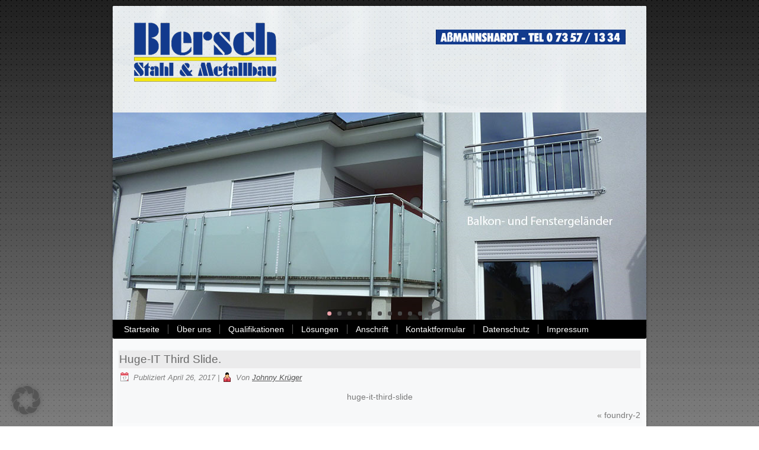

--- FILE ---
content_type: text/html; charset=UTF-8
request_url: https://metallbau-blersch.de/huge-it-third-slide/
body_size: 7529
content:
<!DOCTYPE html>
<html dir="ltr" lang="de">
<head>
<meta charset="UTF-8" />
<!-- Created by Artisteer v4.3.0.60745 -->
<meta name="viewport" content="initial-scale = 1.0, maximum-scale = 1.0, user-scalable = no, width = device-width" />
<!--[if lt IE 9]><script src="/html5.js"></script><![endif]-->
<!-- <link rel="stylesheet" href="https://metallbau-blersch.de/wp-content/themes/blersch6/style.css" media="screen" /> -->
<link rel="stylesheet" type="text/css" href="//metallbau-blersch.de/wp-content/cache/wpfc-minified/kbr0snvo/8eiut.css" media="screen"/>
<link rel="pingback" href="https://metallbau-blersch.de/xmlrpc.php" />
<title>Huge-IT Third Slide. | Blersch Metallbau</title>
<!-- All in One SEO 4.9.3 - aioseo.com -->
<meta name="robots" content="max-image-preview:large" />
<meta name="author" content="Johnny Krüger"/>
<link rel="canonical" href="https://metallbau-blersch.de/huge-it-third-slide/" />
<meta name="generator" content="All in One SEO (AIOSEO) 4.9.3" />
<script type="application/ld+json" class="aioseo-schema">
{"@context":"https:\/\/schema.org","@graph":[{"@type":"BreadcrumbList","@id":"https:\/\/metallbau-blersch.de\/huge-it-third-slide\/#breadcrumblist","itemListElement":[{"@type":"ListItem","@id":"https:\/\/metallbau-blersch.de#listItem","position":1,"name":"Home","item":"https:\/\/metallbau-blersch.de","nextItem":{"@type":"ListItem","@id":"https:\/\/metallbau-blersch.de\/huge-it-third-slide\/#listItem","name":"Huge-IT Third Slide."}},{"@type":"ListItem","@id":"https:\/\/metallbau-blersch.de\/huge-it-third-slide\/#listItem","position":2,"name":"Huge-IT Third Slide.","previousItem":{"@type":"ListItem","@id":"https:\/\/metallbau-blersch.de#listItem","name":"Home"}}]},{"@type":"ItemPage","@id":"https:\/\/metallbau-blersch.de\/huge-it-third-slide\/#itempage","url":"https:\/\/metallbau-blersch.de\/huge-it-third-slide\/","name":"Huge-IT Third Slide. | Blersch Metallbau","inLanguage":"de-DE","isPartOf":{"@id":"https:\/\/metallbau-blersch.de\/#website"},"breadcrumb":{"@id":"https:\/\/metallbau-blersch.de\/huge-it-third-slide\/#breadcrumblist"},"author":{"@id":"https:\/\/metallbau-blersch.de\/author\/johnny-krueger\/#author"},"creator":{"@id":"https:\/\/metallbau-blersch.de\/author\/johnny-krueger\/#author"},"datePublished":"2017-04-26T13:44:56+00:00","dateModified":"2017-04-26T13:44:56+00:00"},{"@type":"Organization","@id":"https:\/\/metallbau-blersch.de\/#organization","name":"Klaus Blersch - Metallbau","description":"Balkone, Gel\u00e4nder, Treppen, Vord\u00e4cher, Konstruktionen","url":"https:\/\/metallbau-blersch.de\/","telephone":"+4973571334","logo":{"@type":"ImageObject","url":"https:\/\/metallbau-blersch.de\/wp-content\/uploads\/2017\/05\/foundry-2.png","@id":"https:\/\/metallbau-blersch.de\/huge-it-third-slide\/#organizationLogo","width":32,"height":37},"image":{"@id":"https:\/\/metallbau-blersch.de\/huge-it-third-slide\/#organizationLogo"}},{"@type":"Person","@id":"https:\/\/metallbau-blersch.de\/author\/johnny-krueger\/#author","url":"https:\/\/metallbau-blersch.de\/author\/johnny-krueger\/","name":"Johnny Kr\u00fcger","image":{"@type":"ImageObject","@id":"https:\/\/metallbau-blersch.de\/huge-it-third-slide\/#authorImage","url":"https:\/\/secure.gravatar.com\/avatar\/898dd5191861d999437e6ce9c72c34d26dcbdca96ecbab0fd05dd06231d40896?s=96&d=mm&r=g","width":96,"height":96,"caption":"Johnny Kr\u00fcger"}},{"@type":"WebSite","@id":"https:\/\/metallbau-blersch.de\/#website","url":"https:\/\/metallbau-blersch.de\/","name":"Blersch Metallbau","description":"Balkone, Gel\u00e4nder, Treppen, Vord\u00e4cher, Konstruktionen","inLanguage":"de-DE","publisher":{"@id":"https:\/\/metallbau-blersch.de\/#organization"}}]}
</script>
<!-- All in One SEO -->
<link rel="alternate" type="application/rss+xml" title="Blersch Metallbau &raquo; Feed" href="https://metallbau-blersch.de/feed/" />
<link rel="alternate" type="application/rss+xml" title="Blersch Metallbau &raquo; Kommentar-Feed" href="https://metallbau-blersch.de/comments/feed/" />
<link rel="alternate" type="application/rss+xml" title="Blersch Metallbau &raquo; Huge-IT Third Slide.-Kommentar-Feed" href="https://metallbau-blersch.de/feed/?attachment_id=55" />
<link rel="alternate" title="oEmbed (JSON)" type="application/json+oembed" href="https://metallbau-blersch.de/wp-json/oembed/1.0/embed?url=https%3A%2F%2Fmetallbau-blersch.de%2Fhuge-it-third-slide%2F" />
<link rel="alternate" title="oEmbed (XML)" type="text/xml+oembed" href="https://metallbau-blersch.de/wp-json/oembed/1.0/embed?url=https%3A%2F%2Fmetallbau-blersch.de%2Fhuge-it-third-slide%2F&#038;format=xml" />
<style id='wp-img-auto-sizes-contain-inline-css' type='text/css'>
img:is([sizes=auto i],[sizes^="auto," i]){contain-intrinsic-size:3000px 1500px}
/*# sourceURL=wp-img-auto-sizes-contain-inline-css */
</style>
<style id='wp-block-library-inline-css' type='text/css'>
:root{--wp-block-synced-color:#7a00df;--wp-block-synced-color--rgb:122,0,223;--wp-bound-block-color:var(--wp-block-synced-color);--wp-editor-canvas-background:#ddd;--wp-admin-theme-color:#007cba;--wp-admin-theme-color--rgb:0,124,186;--wp-admin-theme-color-darker-10:#006ba1;--wp-admin-theme-color-darker-10--rgb:0,107,160.5;--wp-admin-theme-color-darker-20:#005a87;--wp-admin-theme-color-darker-20--rgb:0,90,135;--wp-admin-border-width-focus:2px}@media (min-resolution:192dpi){:root{--wp-admin-border-width-focus:1.5px}}.wp-element-button{cursor:pointer}:root .has-very-light-gray-background-color{background-color:#eee}:root .has-very-dark-gray-background-color{background-color:#313131}:root .has-very-light-gray-color{color:#eee}:root .has-very-dark-gray-color{color:#313131}:root .has-vivid-green-cyan-to-vivid-cyan-blue-gradient-background{background:linear-gradient(135deg,#00d084,#0693e3)}:root .has-purple-crush-gradient-background{background:linear-gradient(135deg,#34e2e4,#4721fb 50%,#ab1dfe)}:root .has-hazy-dawn-gradient-background{background:linear-gradient(135deg,#faaca8,#dad0ec)}:root .has-subdued-olive-gradient-background{background:linear-gradient(135deg,#fafae1,#67a671)}:root .has-atomic-cream-gradient-background{background:linear-gradient(135deg,#fdd79a,#004a59)}:root .has-nightshade-gradient-background{background:linear-gradient(135deg,#330968,#31cdcf)}:root .has-midnight-gradient-background{background:linear-gradient(135deg,#020381,#2874fc)}:root{--wp--preset--font-size--normal:16px;--wp--preset--font-size--huge:42px}.has-regular-font-size{font-size:1em}.has-larger-font-size{font-size:2.625em}.has-normal-font-size{font-size:var(--wp--preset--font-size--normal)}.has-huge-font-size{font-size:var(--wp--preset--font-size--huge)}.has-text-align-center{text-align:center}.has-text-align-left{text-align:left}.has-text-align-right{text-align:right}.has-fit-text{white-space:nowrap!important}#end-resizable-editor-section{display:none}.aligncenter{clear:both}.items-justified-left{justify-content:flex-start}.items-justified-center{justify-content:center}.items-justified-right{justify-content:flex-end}.items-justified-space-between{justify-content:space-between}.screen-reader-text{border:0;clip-path:inset(50%);height:1px;margin:-1px;overflow:hidden;padding:0;position:absolute;width:1px;word-wrap:normal!important}.screen-reader-text:focus{background-color:#ddd;clip-path:none;color:#444;display:block;font-size:1em;height:auto;left:5px;line-height:normal;padding:15px 23px 14px;text-decoration:none;top:5px;width:auto;z-index:100000}html :where(.has-border-color){border-style:solid}html :where([style*=border-top-color]){border-top-style:solid}html :where([style*=border-right-color]){border-right-style:solid}html :where([style*=border-bottom-color]){border-bottom-style:solid}html :where([style*=border-left-color]){border-left-style:solid}html :where([style*=border-width]){border-style:solid}html :where([style*=border-top-width]){border-top-style:solid}html :where([style*=border-right-width]){border-right-style:solid}html :where([style*=border-bottom-width]){border-bottom-style:solid}html :where([style*=border-left-width]){border-left-style:solid}html :where(img[class*=wp-image-]){height:auto;max-width:100%}:where(figure){margin:0 0 1em}html :where(.is-position-sticky){--wp-admin--admin-bar--position-offset:var(--wp-admin--admin-bar--height,0px)}@media screen and (max-width:600px){html :where(.is-position-sticky){--wp-admin--admin-bar--position-offset:0px}}
/*# sourceURL=wp-block-library-inline-css */
</style><style id='global-styles-inline-css' type='text/css'>
:root{--wp--preset--aspect-ratio--square: 1;--wp--preset--aspect-ratio--4-3: 4/3;--wp--preset--aspect-ratio--3-4: 3/4;--wp--preset--aspect-ratio--3-2: 3/2;--wp--preset--aspect-ratio--2-3: 2/3;--wp--preset--aspect-ratio--16-9: 16/9;--wp--preset--aspect-ratio--9-16: 9/16;--wp--preset--color--black: #000000;--wp--preset--color--cyan-bluish-gray: #abb8c3;--wp--preset--color--white: #ffffff;--wp--preset--color--pale-pink: #f78da7;--wp--preset--color--vivid-red: #cf2e2e;--wp--preset--color--luminous-vivid-orange: #ff6900;--wp--preset--color--luminous-vivid-amber: #fcb900;--wp--preset--color--light-green-cyan: #7bdcb5;--wp--preset--color--vivid-green-cyan: #00d084;--wp--preset--color--pale-cyan-blue: #8ed1fc;--wp--preset--color--vivid-cyan-blue: #0693e3;--wp--preset--color--vivid-purple: #9b51e0;--wp--preset--gradient--vivid-cyan-blue-to-vivid-purple: linear-gradient(135deg,rgb(6,147,227) 0%,rgb(155,81,224) 100%);--wp--preset--gradient--light-green-cyan-to-vivid-green-cyan: linear-gradient(135deg,rgb(122,220,180) 0%,rgb(0,208,130) 100%);--wp--preset--gradient--luminous-vivid-amber-to-luminous-vivid-orange: linear-gradient(135deg,rgb(252,185,0) 0%,rgb(255,105,0) 100%);--wp--preset--gradient--luminous-vivid-orange-to-vivid-red: linear-gradient(135deg,rgb(255,105,0) 0%,rgb(207,46,46) 100%);--wp--preset--gradient--very-light-gray-to-cyan-bluish-gray: linear-gradient(135deg,rgb(238,238,238) 0%,rgb(169,184,195) 100%);--wp--preset--gradient--cool-to-warm-spectrum: linear-gradient(135deg,rgb(74,234,220) 0%,rgb(151,120,209) 20%,rgb(207,42,186) 40%,rgb(238,44,130) 60%,rgb(251,105,98) 80%,rgb(254,248,76) 100%);--wp--preset--gradient--blush-light-purple: linear-gradient(135deg,rgb(255,206,236) 0%,rgb(152,150,240) 100%);--wp--preset--gradient--blush-bordeaux: linear-gradient(135deg,rgb(254,205,165) 0%,rgb(254,45,45) 50%,rgb(107,0,62) 100%);--wp--preset--gradient--luminous-dusk: linear-gradient(135deg,rgb(255,203,112) 0%,rgb(199,81,192) 50%,rgb(65,88,208) 100%);--wp--preset--gradient--pale-ocean: linear-gradient(135deg,rgb(255,245,203) 0%,rgb(182,227,212) 50%,rgb(51,167,181) 100%);--wp--preset--gradient--electric-grass: linear-gradient(135deg,rgb(202,248,128) 0%,rgb(113,206,126) 100%);--wp--preset--gradient--midnight: linear-gradient(135deg,rgb(2,3,129) 0%,rgb(40,116,252) 100%);--wp--preset--font-size--small: 13px;--wp--preset--font-size--medium: 20px;--wp--preset--font-size--large: 36px;--wp--preset--font-size--x-large: 42px;--wp--preset--spacing--20: 0.44rem;--wp--preset--spacing--30: 0.67rem;--wp--preset--spacing--40: 1rem;--wp--preset--spacing--50: 1.5rem;--wp--preset--spacing--60: 2.25rem;--wp--preset--spacing--70: 3.38rem;--wp--preset--spacing--80: 5.06rem;--wp--preset--shadow--natural: 6px 6px 9px rgba(0, 0, 0, 0.2);--wp--preset--shadow--deep: 12px 12px 50px rgba(0, 0, 0, 0.4);--wp--preset--shadow--sharp: 6px 6px 0px rgba(0, 0, 0, 0.2);--wp--preset--shadow--outlined: 6px 6px 0px -3px rgb(255, 255, 255), 6px 6px rgb(0, 0, 0);--wp--preset--shadow--crisp: 6px 6px 0px rgb(0, 0, 0);}:where(.is-layout-flex){gap: 0.5em;}:where(.is-layout-grid){gap: 0.5em;}body .is-layout-flex{display: flex;}.is-layout-flex{flex-wrap: wrap;align-items: center;}.is-layout-flex > :is(*, div){margin: 0;}body .is-layout-grid{display: grid;}.is-layout-grid > :is(*, div){margin: 0;}:where(.wp-block-columns.is-layout-flex){gap: 2em;}:where(.wp-block-columns.is-layout-grid){gap: 2em;}:where(.wp-block-post-template.is-layout-flex){gap: 1.25em;}:where(.wp-block-post-template.is-layout-grid){gap: 1.25em;}.has-black-color{color: var(--wp--preset--color--black) !important;}.has-cyan-bluish-gray-color{color: var(--wp--preset--color--cyan-bluish-gray) !important;}.has-white-color{color: var(--wp--preset--color--white) !important;}.has-pale-pink-color{color: var(--wp--preset--color--pale-pink) !important;}.has-vivid-red-color{color: var(--wp--preset--color--vivid-red) !important;}.has-luminous-vivid-orange-color{color: var(--wp--preset--color--luminous-vivid-orange) !important;}.has-luminous-vivid-amber-color{color: var(--wp--preset--color--luminous-vivid-amber) !important;}.has-light-green-cyan-color{color: var(--wp--preset--color--light-green-cyan) !important;}.has-vivid-green-cyan-color{color: var(--wp--preset--color--vivid-green-cyan) !important;}.has-pale-cyan-blue-color{color: var(--wp--preset--color--pale-cyan-blue) !important;}.has-vivid-cyan-blue-color{color: var(--wp--preset--color--vivid-cyan-blue) !important;}.has-vivid-purple-color{color: var(--wp--preset--color--vivid-purple) !important;}.has-black-background-color{background-color: var(--wp--preset--color--black) !important;}.has-cyan-bluish-gray-background-color{background-color: var(--wp--preset--color--cyan-bluish-gray) !important;}.has-white-background-color{background-color: var(--wp--preset--color--white) !important;}.has-pale-pink-background-color{background-color: var(--wp--preset--color--pale-pink) !important;}.has-vivid-red-background-color{background-color: var(--wp--preset--color--vivid-red) !important;}.has-luminous-vivid-orange-background-color{background-color: var(--wp--preset--color--luminous-vivid-orange) !important;}.has-luminous-vivid-amber-background-color{background-color: var(--wp--preset--color--luminous-vivid-amber) !important;}.has-light-green-cyan-background-color{background-color: var(--wp--preset--color--light-green-cyan) !important;}.has-vivid-green-cyan-background-color{background-color: var(--wp--preset--color--vivid-green-cyan) !important;}.has-pale-cyan-blue-background-color{background-color: var(--wp--preset--color--pale-cyan-blue) !important;}.has-vivid-cyan-blue-background-color{background-color: var(--wp--preset--color--vivid-cyan-blue) !important;}.has-vivid-purple-background-color{background-color: var(--wp--preset--color--vivid-purple) !important;}.has-black-border-color{border-color: var(--wp--preset--color--black) !important;}.has-cyan-bluish-gray-border-color{border-color: var(--wp--preset--color--cyan-bluish-gray) !important;}.has-white-border-color{border-color: var(--wp--preset--color--white) !important;}.has-pale-pink-border-color{border-color: var(--wp--preset--color--pale-pink) !important;}.has-vivid-red-border-color{border-color: var(--wp--preset--color--vivid-red) !important;}.has-luminous-vivid-orange-border-color{border-color: var(--wp--preset--color--luminous-vivid-orange) !important;}.has-luminous-vivid-amber-border-color{border-color: var(--wp--preset--color--luminous-vivid-amber) !important;}.has-light-green-cyan-border-color{border-color: var(--wp--preset--color--light-green-cyan) !important;}.has-vivid-green-cyan-border-color{border-color: var(--wp--preset--color--vivid-green-cyan) !important;}.has-pale-cyan-blue-border-color{border-color: var(--wp--preset--color--pale-cyan-blue) !important;}.has-vivid-cyan-blue-border-color{border-color: var(--wp--preset--color--vivid-cyan-blue) !important;}.has-vivid-purple-border-color{border-color: var(--wp--preset--color--vivid-purple) !important;}.has-vivid-cyan-blue-to-vivid-purple-gradient-background{background: var(--wp--preset--gradient--vivid-cyan-blue-to-vivid-purple) !important;}.has-light-green-cyan-to-vivid-green-cyan-gradient-background{background: var(--wp--preset--gradient--light-green-cyan-to-vivid-green-cyan) !important;}.has-luminous-vivid-amber-to-luminous-vivid-orange-gradient-background{background: var(--wp--preset--gradient--luminous-vivid-amber-to-luminous-vivid-orange) !important;}.has-luminous-vivid-orange-to-vivid-red-gradient-background{background: var(--wp--preset--gradient--luminous-vivid-orange-to-vivid-red) !important;}.has-very-light-gray-to-cyan-bluish-gray-gradient-background{background: var(--wp--preset--gradient--very-light-gray-to-cyan-bluish-gray) !important;}.has-cool-to-warm-spectrum-gradient-background{background: var(--wp--preset--gradient--cool-to-warm-spectrum) !important;}.has-blush-light-purple-gradient-background{background: var(--wp--preset--gradient--blush-light-purple) !important;}.has-blush-bordeaux-gradient-background{background: var(--wp--preset--gradient--blush-bordeaux) !important;}.has-luminous-dusk-gradient-background{background: var(--wp--preset--gradient--luminous-dusk) !important;}.has-pale-ocean-gradient-background{background: var(--wp--preset--gradient--pale-ocean) !important;}.has-electric-grass-gradient-background{background: var(--wp--preset--gradient--electric-grass) !important;}.has-midnight-gradient-background{background: var(--wp--preset--gradient--midnight) !important;}.has-small-font-size{font-size: var(--wp--preset--font-size--small) !important;}.has-medium-font-size{font-size: var(--wp--preset--font-size--medium) !important;}.has-large-font-size{font-size: var(--wp--preset--font-size--large) !important;}.has-x-large-font-size{font-size: var(--wp--preset--font-size--x-large) !important;}
/*# sourceURL=global-styles-inline-css */
</style>
<style id='classic-theme-styles-inline-css' type='text/css'>
/*! This file is auto-generated */
.wp-block-button__link{color:#fff;background-color:#32373c;border-radius:9999px;box-shadow:none;text-decoration:none;padding:calc(.667em + 2px) calc(1.333em + 2px);font-size:1.125em}.wp-block-file__button{background:#32373c;color:#fff;text-decoration:none}
/*# sourceURL=/wp-includes/css/classic-themes.min.css */
</style>
<!-- <link rel='stylesheet' id='contact-form-7-css' href='https://metallbau-blersch.de/wp-content/plugins/contact-form-7/includes/css/styles.css?ver=6.1.4' type='text/css' media='all' /> -->
<!-- <link rel='stylesheet' id='borlabs-cookie-custom-css' href='https://metallbau-blersch.de/wp-content/cache/borlabs-cookie/1/borlabs-cookie-1-de.css?ver=3.3.23-20' type='text/css' media='all' /> -->
<!-- <link rel='stylesheet' id='style.responsive.css-css' href='https://metallbau-blersch.de/wp-content/themes/blersch6/style.responsive.css?ver=6.9' type='text/css' media='all' /> -->
<link rel="stylesheet" type="text/css" href="//metallbau-blersch.de/wp-content/cache/wpfc-minified/lkedg1m8/8eiut.css" media="all"/>
<script data-no-optimize="1" data-no-minify="1" data-cfasync="false" type="text/javascript" src="https://metallbau-blersch.de/wp-content/cache/borlabs-cookie/1/borlabs-cookie-config-de.json.js?ver=3.3.23-22" id="borlabs-cookie-config-js"></script>
<script src='//metallbau-blersch.de/wp-content/cache/wpfc-minified/8ydvttq9/8eiut.js' type="text/javascript"></script>
<!-- <script type="text/javascript" src="https://metallbau-blersch.de/wp-content/themes/blersch6/jquery.js?ver=6.9" id="jquery-js"></script> -->
<!-- <script type="text/javascript" src="https://metallbau-blersch.de/wp-content/themes/blersch6/jquery-migrate-1.1.1.js?ver=6.9" id="jquery_migrate-js"></script> -->
<!-- <script type="text/javascript" src="https://metallbau-blersch.de/wp-content/themes/blersch6/script.js?ver=6.9" id="script.js-js"></script> -->
<!-- <script type="text/javascript" src="https://metallbau-blersch.de/wp-content/themes/blersch6/script.responsive.js?ver=6.9" id="script.responsive.js-js"></script> -->
<link rel="https://api.w.org/" href="https://metallbau-blersch.de/wp-json/" /><link rel="alternate" title="JSON" type="application/json" href="https://metallbau-blersch.de/wp-json/wp/v2/media/55" /><link rel="EditURI" type="application/rsd+xml" title="RSD" href="https://metallbau-blersch.de/xmlrpc.php?rsd" />
<link rel='shortlink' href='https://metallbau-blersch.de/?p=55' />
</head>
<body class="attachment wp-singular attachment-template-default single single-attachment postid-55 attachmentid-55 attachment-jpg wp-theme-blersch6">
<div id="art-main">
<div class="art-sheet clearfix">
<header class="art-header">
<div class="art-shapes">
</div>
</header>
<div class="art-pageslider">
<div class="art-shapes">
</div>
<div class="art-slider art-slidecontainerpageslider" data-width="900" data-height="350">
<div class="art-slider-inner">
<div class="art-slide-item art-slidepageslider0">
</div>
<div class="art-slide-item art-slidepageslider1">
</div>
<div class="art-slide-item art-slidepageslider2">
</div>
<div class="art-slide-item art-slidepageslider3">
</div>
<div class="art-slide-item art-slidepageslider4">
</div>
<div class="art-slide-item art-slidepageslider5">
</div>
<div class="art-slide-item art-slidepageslider6">
</div>
<div class="art-slide-item art-slidepageslider7">
</div>
<div class="art-slide-item art-slidepageslider8">
</div>
<div class="art-slide-item art-slidepageslider9">
</div>
<div class="art-slide-item art-slidepageslider10">
</div>
</div>
</div>
<div class="art-slidenavigator art-slidenavigatorpageslider" data-left="1" data-top="1">
<a href="#" class="art-slidenavigatoritem"></a><a href="#" class="art-slidenavigatoritem"></a><a href="#" class="art-slidenavigatoritem"></a><a href="#" class="art-slidenavigatoritem"></a><a href="#" class="art-slidenavigatoritem"></a><a href="#" class="art-slidenavigatoritem"></a><a href="#" class="art-slidenavigatoritem"></a><a href="#" class="art-slidenavigatoritem"></a><a href="#" class="art-slidenavigatoritem"></a><a href="#" class="art-slidenavigatoritem"></a><a href="#" class="art-slidenavigatoritem"></a>
</div>
</div>
<nav class="art-nav">
<ul class="art-hmenu menu-5">
<li class="menu-item-93"><a title="Startseite" href="https://metallbau-blersch.de/">Startseite</a>
</li>
<li class="menu-item-94"><a title="Über uns" href="https://metallbau-blersch.de/uber-uns/">Über uns</a>
</li>
<li class="menu-item-95"><a title="Qualifikationen" href="https://metallbau-blersch.de/qualifikationen/">Qualifikationen</a>
</li>
<li class="menu-item-333"><a title="Lösungen" href="#">Lösungen</a>
<ul>
<li class="menu-item-97"><a title="Balkone" href="https://metallbau-blersch.de/produkte/balkone/">Balkone</a>
</li>
<li class="menu-item-98"><a title="Geländer" href="https://metallbau-blersch.de/produkte/gelander/">Geländer</a>
</li>
<li class="menu-item-99"><a title="Schmiedeeisen Geländer" href="https://metallbau-blersch.de/produkte/schmiedeeisen-gelander/">Schmiedeeisen Geländer</a>
</li>
<li class="menu-item-100"><a title="Treppen" href="https://metallbau-blersch.de/produkte/treppen/">Treppen</a>
</li>
<li class="menu-item-101"><a title="Vordächer" href="https://metallbau-blersch.de/produkte/vordacher/">Vordächer</a>
</li>
<li class="menu-item-102"><a title="Konstruktionen" href="https://metallbau-blersch.de/produkte/konstruktionen/">Konstruktionen</a>
</li>
<li class="menu-item-103"><a title="Zäune" href="https://metallbau-blersch.de/produkte/zaune/">Zäune</a>
</li>
</ul>
</li>
<li class="menu-item-104"><a title="Anschrift" href="https://metallbau-blersch.de/anschrift/">Anschrift</a>
</li>
<li class="menu-item-326"><a title="Kontaktformular" href="https://metallbau-blersch.de/kontaktformular/">Kontaktformular</a>
</li>
<li class="menu-item-356"><a title="Datenschutz" href="https://metallbau-blersch.de/datenschutz/">Datenschutz</a>
</li>
<li class="menu-item-332"><a title="Impressum" href="https://metallbau-blersch.de/impressum/">Impressum</a>
</li>
</ul>
</nav><div class="art-layout-wrapper">
<div class="art-content-layout">
<div class="art-content-layout-row">
<div class="art-layout-cell art-content">
<article id="post-55"  class="art-post art-article  post-55 attachment type-attachment status-inherit hentry" style="">
<div class="art-postmetadataheader"><h1 class="art-postheader entry-title"><a href="https://metallbau-blersch.de/huge-it-third-slide/" rel="bookmark" title="Huge-IT Third Slide.">Huge-IT Third Slide.</a></h1></div>                                                <div class="art-postheadericons art-metadata-icons"><span class="art-postdateicon"><span class="date">Publiziert</span> <span class="entry-date updated" title="1:44 p.m.">April 26, 2017</span></span> | <span class="art-postauthoricon"><span class="author">Von</span> <span class="author vcard"><a class="url fn n" href="https://metallbau-blersch.de/author/johnny-krueger/" title="Zeige alle Beiträge von Johnny Krüger">Johnny Krüger</a></span></span></div>                <div class="art-postcontent clearfix">	<p class="attachment center">
<a href="https://metallbau-blersch.de/wp-content/uploads/hugeit-slider/slide3.jpg" title="Huge-IT Third Slide." rel="attachment">
huge-it-third-slide		</a>
</p>
<div class="navigation">
<div class="alignleft"></div>
<div class="alignright">&laquo; <a href='https://metallbau-blersch.de/foundry-2/'>foundry-2</a></div>
</div></div>
</article>
<div id="respond" class="art-commentsform" class="comment-respond">
<h2 id="reply-title" class="art-postheader" class="comment-reply-title">Schreibe einen Kommentar <small><a rel="nofollow" id="cancel-comment-reply-link" href="/huge-it-third-slide/#respond" style="display:none;">Antwort abbrechen</a></small></h2><form action="https://metallbau-blersch.de/wp-comments-post.php" method="post" id="commentform" class="comment-form"><p class="comment-notes"><span id="email-notes">Deine E-Mail-Adresse wird nicht veröffentlicht.</span> <span class="required-field-message">Erforderliche Felder sind mit <span class="required">*</span> markiert</span></p><p class="comment-form-comment"><label for="comment">Kommentar <span class="required">*</span></label> <textarea autocomplete="new-password"  id="bdf67c12ec"  name="bdf67c12ec"   cols="45" rows="8" maxlength="65525" required="required"></textarea><textarea id="comment" aria-label="hp-comment" aria-hidden="true" name="comment" autocomplete="new-password" style="padding:0 !important;clip:rect(1px, 1px, 1px, 1px) !important;position:absolute !important;white-space:nowrap !important;height:1px !important;width:1px !important;overflow:hidden !important;" tabindex="-1"></textarea><script data-noptimize>document.getElementById("comment").setAttribute( "id", "aca6a126e9616be4ea903e2edbfcec7d" );document.getElementById("bdf67c12ec").setAttribute( "id", "comment" );</script></p><p class="comment-form-author"><label for="author">Name <span class="required">*</span></label> <input id="author" name="author" type="text" value="" size="30" maxlength="245" autocomplete="name" required="required" /></p>
<p class="comment-form-email"><label for="email">E-Mail-Adresse <span class="required">*</span></label> <input id="email" name="email" type="text" value="" size="30" maxlength="100" aria-describedby="email-notes" autocomplete="email" required="required" /></p>
<p class="comment-form-url"><label for="url">Website</label> <input id="url" name="url" type="text" value="" size="30" maxlength="200" autocomplete="url" /></p>
<p class="comment-form-cookies-consent"><input id="wp-comment-cookies-consent" name="wp-comment-cookies-consent" type="checkbox" value="yes" /> <label for="wp-comment-cookies-consent">Meinen Namen, meine E-Mail-Adresse und meine Website in diesem Browser für die nächste Kommentierung speichern.</label></p>
<p class="form-submit"><input name="submit" class="art-button" type="submit" id="submit" class="submit" value="Kommentar abschicken" /> <input type='hidden' name='comment_post_ID' value='55' id='comment_post_ID' />
<input type='hidden' name='comment_parent' id='comment_parent' value='0' />
</p></form>	</div><!-- #respond -->
<article id="text-4"  class="art-post art-article  widget widget_text" style="">
<div class="art-postcontent clearfix">			<div class="textwidget"></div>
</div>
</article>

</div>
</div>
</div>
</div><footer class="art-footer"><div class="art-footer-text">
<div class="art-content-layout">
<div class="art-content-layout-row">
<div class="art-layout-cell layout-item-0" style="width: 100%"><div class="art-widget widget widget_text" id="text-3" ><div class="art-widget-content">			<div class="textwidget"><p><center>Fon +49 (0)7357 / 1334 &#8211; Fax +49 (0)7357 / 2632 &#8211; Email klaus(at)metallbau-blersch.de</center></p>
</div>
</div></div></div>
</div>
</div>
<p class="art-page-footer"><span id="art-footnote-links">Powered by <a href="http://www.arts-it.de" target="_blank">ARTS-IT GmbH</a></span> <a href="https://metallbau-blersch.de/wp-admin" target="_blank"><img src="https://metallbau-blersch.de/wp-content/uploads/2017/05/blank.png" width="20" height="10" alt=""/></a></p>
</div>
</footer>
</div>
</div>
<div id="wp-footer">
<script type="speculationrules">
{"prefetch":[{"source":"document","where":{"and":[{"href_matches":"/*"},{"not":{"href_matches":["/wp-*.php","/wp-admin/*","/wp-content/uploads/*","/wp-content/*","/wp-content/plugins/*","/wp-content/themes/blersch6/*","/*\\?(.+)"]}},{"not":{"selector_matches":"a[rel~=\"nofollow\"]"}},{"not":{"selector_matches":".no-prefetch, .no-prefetch a"}}]},"eagerness":"conservative"}]}
</script>
<script type="module" src="https://metallbau-blersch.de/wp-content/plugins/borlabs-cookie/assets/javascript/borlabs-cookie.min.js?ver=3.3.23" id="borlabs-cookie-core-js-module" data-cfasync="false" data-no-minify="1" data-no-optimize="1"></script>
<!--googleoff: all--><div data-nosnippet data-borlabs-cookie-consent-required='true' id='BorlabsCookieBox'></div><div id='BorlabsCookieWidget' class='brlbs-cmpnt-container'></div><!--googleon: all--><script type="text/javascript" src="https://metallbau-blersch.de/wp-includes/js/comment-reply.min.js?ver=6.9" id="comment-reply-js" async="async" data-wp-strategy="async" fetchpriority="low"></script>
<script type="text/javascript" src="https://metallbau-blersch.de/wp-includes/js/dist/hooks.min.js?ver=dd5603f07f9220ed27f1" id="wp-hooks-js"></script>
<script type="text/javascript" src="https://metallbau-blersch.de/wp-includes/js/dist/i18n.min.js?ver=c26c3dc7bed366793375" id="wp-i18n-js"></script>
<script type="text/javascript" id="wp-i18n-js-after">
/* <![CDATA[ */
wp.i18n.setLocaleData( { 'text direction\u0004ltr': [ 'ltr' ] } );
//# sourceURL=wp-i18n-js-after
/* ]]> */
</script>
<script type="text/javascript" src="https://metallbau-blersch.de/wp-content/plugins/contact-form-7/includes/swv/js/index.js?ver=6.1.4" id="swv-js"></script>
<script type="text/javascript" id="contact-form-7-js-translations">
/* <![CDATA[ */
( function( domain, translations ) {
var localeData = translations.locale_data[ domain ] || translations.locale_data.messages;
localeData[""].domain = domain;
wp.i18n.setLocaleData( localeData, domain );
} )( "contact-form-7", {"translation-revision-date":"2025-10-26 03:28:49+0000","generator":"GlotPress\/4.0.3","domain":"messages","locale_data":{"messages":{"":{"domain":"messages","plural-forms":"nplurals=2; plural=n != 1;","lang":"de"},"This contact form is placed in the wrong place.":["Dieses Kontaktformular wurde an der falschen Stelle platziert."],"Error:":["Fehler:"]}},"comment":{"reference":"includes\/js\/index.js"}} );
//# sourceURL=contact-form-7-js-translations
/* ]]> */
</script>
<script type="text/javascript" id="contact-form-7-js-before">
/* <![CDATA[ */
var wpcf7 = {
"api": {
"root": "https:\/\/metallbau-blersch.de\/wp-json\/",
"namespace": "contact-form-7\/v1"
}
};
//# sourceURL=contact-form-7-js-before
/* ]]> */
</script>
<script type="text/javascript" src="https://metallbau-blersch.de/wp-content/plugins/contact-form-7/includes/js/index.js?ver=6.1.4" id="contact-form-7-js"></script>
<!-- 121 queries. 2,381 seconds. -->
</div>
</body>
</html><!-- WP Fastest Cache file was created in 1.075 seconds, on January 15, 2026 @ 6:06 pm -->

--- FILE ---
content_type: text/css
request_url: https://metallbau-blersch.de/wp-content/cache/wpfc-minified/kbr0snvo/8eiut.css
body_size: 10171
content:
#art-main
{
background: #595959 url(//metallbau-blersch.de/wp-content/themes/blersch6/images/page.png) scroll;
background: -webkit-linear-gradient(top, rgba(0, 0, 0, 0.14) 0, rgba(176, 176, 176, 0.16) 792px, rgba(233, 233, 233, 0.23) 1050px) no-repeat, url(//metallbau-blersch.de/wp-content/themes/blersch6/images/page.png), -webkit-linear-gradient(top, #0A0A0A 0, #808080 792px, #A6A6A6 1050px) no-repeat;
background: -moz-linear-gradient(top, rgba(0, 0, 0, 0.14) 0, rgba(176, 176, 176, 0.16) 792px, rgba(233, 233, 233, 0.23) 1050px) no-repeat, url(//metallbau-blersch.de/wp-content/themes/blersch6/images/page.png), -moz-linear-gradient(top, #0A0A0A 0, #808080 792px, #A6A6A6 1050px) no-repeat;
background: -o-linear-gradient(top, rgba(0, 0, 0, 0.14) 0, rgba(176, 176, 176, 0.16) 792px, rgba(233, 233, 233, 0.23) 1050px) no-repeat, url(//metallbau-blersch.de/wp-content/themes/blersch6/images/page.png), -o-linear-gradient(top, #0A0A0A 0, #808080 792px, #A6A6A6 1050px) no-repeat;
background: -ms-linear-gradient(top, rgba(0, 0, 0, 0.14) 0, rgba(176, 176, 176, 0.16) 792px, rgba(233, 233, 233, 0.23) 1050px) no-repeat, url(//metallbau-blersch.de/wp-content/themes/blersch6/images/page.png), -ms-linear-gradient(top, #0A0A0A 0, #808080 792px, #A6A6A6 1050px) no-repeat;
-svg-background: linear-gradient(top, rgba(0, 0, 0, 0.14) 0, rgba(176, 176, 176, 0.16) 792px, rgba(233, 233, 233, 0.23) 1050px) no-repeat, url(//metallbau-blersch.de/wp-content/themes/blersch6/images/page.png), linear-gradient(top, #0A0A0A 0, #808080 792px, #A6A6A6 1050px) no-repeat;
background: linear-gradient(to bottom, rgba(0, 0, 0, 0.14) 0, rgba(176, 176, 176, 0.16) 792px, rgba(233, 233, 233, 0.23) 1050px) no-repeat, url(//metallbau-blersch.de/wp-content/themes/blersch6/images/page.png), linear-gradient(to bottom, #0A0A0A 0, #808080 792px, #A6A6A6 1050px) no-repeat;
margin:0 auto;
font-size: 13px;
font-family: Verdana, Geneva, Arial, Helvetica, Sans-Serif;
font-weight: normal;
font-style: normal;
line-height: 150%;
position: relative;
width: 100%;
min-height: 100%;
left: 0;
top: 0;
cursor:default;
overflow:hidden;
}
table, ul.art-hmenu
{
font-size: 13px;
font-family: Verdana, Geneva, Arial, Helvetica, Sans-Serif;
font-weight: normal;
font-style: normal;
line-height: 150%;
}
h1, h2, h3, h4, h5, h6, p, a, ul, ol, li
{
margin: 0;
padding: 0;
} .art-button
{
border-collapse: separate;
-webkit-border-radius: 0;
-webkit-background-origin: border !important;
-moz-background-origin: border !important;
background-origin: border-box !important;
background: #7A7A7A;
background: transparent;
border:1px solid rgba(105, 105, 105, 0.8);
padding:0 5px;
margin:0 auto;
height:22px;
}
.art-postcontent,
.art-postheadericons,
.art-postfootericons,
.art-blockcontent,
ul.art-vmenu a 
{
text-align: left;
}
.art-postcontent,
.art-postcontent li,
.art-postcontent table,
.art-postcontent a,
.art-postcontent a:link,
.art-postcontent a:visited,
.art-postcontent a.visited,
.art-postcontent a:hover,
.art-postcontent a.hovered
{
font-size: 14px;
font-family: Verdana, Geneva, Arial, Helvetica, Sans-Serif;
}
.art-postcontent p
{
margin: 12px 0;
}
.art-postcontent h1, .art-postcontent h1 a, .art-postcontent h1 a:link, .art-postcontent h1 a:visited, .art-postcontent h1 a:hover,
.art-postcontent h2, .art-postcontent h2 a, .art-postcontent h2 a:link, .art-postcontent h2 a:visited, .art-postcontent h2 a:hover,
.art-postcontent h3, .art-postcontent h3 a, .art-postcontent h3 a:link, .art-postcontent h3 a:visited, .art-postcontent h3 a:hover,
.art-postcontent h4, .art-postcontent h4 a, .art-postcontent h4 a:link, .art-postcontent h4 a:visited, .art-postcontent h4 a:hover,
.art-postcontent h5, .art-postcontent h5 a, .art-postcontent h5 a:link, .art-postcontent h5 a:visited, .art-postcontent h5 a:hover,
.art-postcontent h6, .art-postcontent h6 a, .art-postcontent h6 a:link, .art-postcontent h6 a:visited, .art-postcontent h6 a:hover,
.art-blockheader .t, .art-blockheader .t a, .art-blockheader .t a:link, .art-blockheader .t a:visited, .art-blockheader .t a:hover,
.art-vmenublockheader .t, .art-vmenublockheader .t a, .art-vmenublockheader .t a:link, .art-vmenublockheader .t a:visited, .art-vmenublockheader .t a:hover,
.art-headline, .art-headline a, .art-headline a:link, .art-headline a:visited, .art-headline a:hover,
.art-slogan, .art-slogan a, .art-slogan a:link, .art-slogan a:visited, .art-slogan a:hover,
.art-postheader, .art-postheader a, .art-postheader a:link, .art-postheader a:visited, .art-postheader a:hover
{
font-size: 24px;
font-family: 'Trebuchet MS', Arial, Helvetica, Sans-Serif;
font-weight: normal;
font-style: normal;
line-height: 120%;
}
.art-postcontent a, .art-postcontent a:link
{
font-family: Verdana, Geneva, Arial, Helvetica, Sans-Serif;
text-decoration: none;
color: #7A7A7A;
}
.art-postcontent a:visited, .art-postcontent a.visited
{
font-family: Verdana, Geneva, Arial, Helvetica, Sans-Serif;
text-decoration: none;
color: #7A7A7A;
}
.art-postcontent  a:hover, .art-postcontent a.hover
{
font-family: Verdana, Geneva, Arial, Helvetica, Sans-Serif;
text-decoration: underline;
color: #7A7A7A;
}
.art-postcontent h1
{
color: #7A7A7A;
margin: 10px 0 0;
font-size: 24px;
font-family: 'Trebuchet MS', Arial, Helvetica, Sans-Serif;
}
.art-blockcontent h1
{
margin: 10px 0 0;
font-size: 24px;
font-family: 'Trebuchet MS', Arial, Helvetica, Sans-Serif;
}
.art-postcontent h1 a, .art-postcontent h1 a:link, .art-postcontent h1 a:hover, .art-postcontent h1 a:visited, .art-blockcontent h1 a, .art-blockcontent h1 a:link, .art-blockcontent h1 a:hover, .art-blockcontent h1 a:visited 
{
font-size: 24px;
font-family: 'Trebuchet MS', Arial, Helvetica, Sans-Serif;
}
.art-postcontent h2
{
color: #7A7A7A;
margin: 10px 0 0;
font-size: 22px;
font-family: 'Trebuchet MS', Arial, Helvetica, Sans-Serif;
}
.art-blockcontent h2
{
margin: 10px 0 0;
font-size: 22px;
font-family: 'Trebuchet MS', Arial, Helvetica, Sans-Serif;
}
.art-postcontent h2 a, .art-postcontent h2 a:link, .art-postcontent h2 a:hover, .art-postcontent h2 a:visited, .art-blockcontent h2 a, .art-blockcontent h2 a:link, .art-blockcontent h2 a:hover, .art-blockcontent h2 a:visited 
{
font-size: 22px;
font-family: 'Trebuchet MS', Arial, Helvetica, Sans-Serif;
}
.art-postcontent h3
{
color: #7A7A7A;
margin: 10px 0 0;
font-size: 19px;
font-family: 'Trebuchet MS', Arial, Helvetica, Sans-Serif;
}
.art-blockcontent h3
{
margin: 10px 0 0;
font-size: 19px;
font-family: 'Trebuchet MS', Arial, Helvetica, Sans-Serif;
}
.art-postcontent h3 a, .art-postcontent h3 a:link, .art-postcontent h3 a:hover, .art-postcontent h3 a:visited, .art-blockcontent h3 a, .art-blockcontent h3 a:link, .art-blockcontent h3 a:hover, .art-blockcontent h3 a:visited 
{
font-size: 19px;
font-family: 'Trebuchet MS', Arial, Helvetica, Sans-Serif;
}
.art-postcontent h4
{
color: #121212;
margin: 10px 0 0;
font-size: 17px;
font-family: 'Trebuchet MS', Arial, Helvetica, Sans-Serif;
}
.art-blockcontent h4
{
margin: 10px 0 0;
font-size: 17px;
font-family: 'Trebuchet MS', Arial, Helvetica, Sans-Serif;
}
.art-postcontent h4 a, .art-postcontent h4 a:link, .art-postcontent h4 a:hover, .art-postcontent h4 a:visited, .art-blockcontent h4 a, .art-blockcontent h4 a:link, .art-blockcontent h4 a:hover, .art-blockcontent h4 a:visited 
{
font-size: 17px;
font-family: 'Trebuchet MS', Arial, Helvetica, Sans-Serif;
}
.art-postcontent h5
{
color: #410B11;
margin: 10px 0 0;
font-size: 16px;
font-family: 'Trebuchet MS', Arial, Helvetica, Sans-Serif;
}
.art-blockcontent h5
{
margin: 10px 0 0;
font-size: 16px;
font-family: 'Trebuchet MS', Arial, Helvetica, Sans-Serif;
}
.art-postcontent h5 a, .art-postcontent h5 a:link, .art-postcontent h5 a:hover, .art-postcontent h5 a:visited, .art-blockcontent h5 a, .art-blockcontent h5 a:link, .art-blockcontent h5 a:hover, .art-blockcontent h5 a:visited 
{
font-size: 16px;
font-family: 'Trebuchet MS', Arial, Helvetica, Sans-Serif;
}
.art-postcontent h6
{
color: #A11B29;
margin: 10px 0 0;
font-size: 14px;
font-family: 'Trebuchet MS', Arial, Helvetica, Sans-Serif;
}
.art-blockcontent h6
{
margin: 10px 0 0;
font-size: 14px;
font-family: 'Trebuchet MS', Arial, Helvetica, Sans-Serif;
}
.art-postcontent h6 a, .art-postcontent h6 a:link, .art-postcontent h6 a:hover, .art-postcontent h6 a:visited, .art-blockcontent h6 a, .art-blockcontent h6 a:link, .art-blockcontent h6 a:hover, .art-blockcontent h6 a:visited 
{
font-size: 14px;
font-family: 'Trebuchet MS', Arial, Helvetica, Sans-Serif;
}
header, footer, article, nav, #art-hmenu-bg, .art-sheet, .art-hmenu a, .art-vmenu a, .art-slidenavigator > a, .art-checkbox:before, .art-radiobutton:before
{
-webkit-background-origin: border !important;
-moz-background-origin: border !important;
background-origin: border-box !important;
}
header, footer, article, nav, #art-hmenu-bg, .art-sheet, .art-slidenavigator > a, .art-checkbox:before, .art-radiobutton:before
{
display: block;
-webkit-box-sizing: border-box;
-moz-box-sizing: border-box;
box-sizing: border-box;
}
ul
{
list-style-type: none;
}
ol
{
list-style-position: inside;
}
html, body
{
height: 100%;
} html {
-ms-text-size-adjust: 100%; -webkit-text-size-adjust: 100%; }
body
{
padding: 0;
margin:0;
min-width: 900px;
color: #7A7A75;
}
.art-header:before, 
#art-header-bg:before, 
.art-layout-cell:before, 
.art-layout-wrapper:before, 
.art-footer:before, 
.art-nav:before, 
#art-hmenu-bg:before, 
.art-sheet:before 
{
width: 100%;
content: " ";
display: table;
border-collapse: collapse;
border-spacing: 0;
}
.art-header:after, 
#art-header-bg:after, 
.art-layout-cell:after, 
.art-layout-wrapper:after, 
.art-footer:after, 
.art-nav:after, 
#art-hmenu-bg:after, 
.art-sheet:after,
.cleared, .clearfix:after 
{
clear: both;
font: 0/0 serif;
display: block;
content: " ";
}
form
{
padding: 0;
margin: 0;
}
table.position
{
position: relative;
width: 100%;
table-layout: fixed;
}
li h1, .art-postcontent li h1, .art-blockcontent li h1 
{
margin:1px;
} 
li h2, .art-postcontent li h2, .art-blockcontent li h2 
{
margin:1px;
} 
li h3, .art-postcontent li h3, .art-blockcontent li h3 
{
margin:1px;
} 
li h4, .art-postcontent li h4, .art-blockcontent li h4 
{
margin:1px;
} 
li h5, .art-postcontent li h5, .art-blockcontent li h5 
{
margin:1px;
} 
li h6, .art-postcontent li h6, .art-blockcontent li h6 
{
margin:1px;
} 
li p, .art-postcontent li p, .art-blockcontent li p 
{
margin:1px;
}
.art-shapes
{
position: absolute;
top: 0;
right: 0;
bottom: 0;
left: 0;
overflow: hidden;
z-index: 0;
}
.art-slider-inner {
position: relative;
overflow: hidden;
width: 100%;
height: 100%;
}
.art-slidenavigator > a {
display: inline-block;
vertical-align: middle;
outline-style: none;
font-size: 1px;
}
.art-slidenavigator > a:last-child {
margin-right: 0 !important;
}
.art-slidecontainerpageslider {
position: relative;
width: 100%;
height: 100%;
}
.default-responsive .art-header .art-slidecontainerpageslider,
.responsive .art-header .art-slidecontainerpageslider
{
position: absolute !important;
}
.responsive .art-pageslider .art-slidecontainerpageslider {
position: absolute !important;
}
.art-slidecontainerpageslider .art-slide-item
{
-webkit-transform: rotate(0);
-moz-transform: rotate(0);
transform: rotate(0);
}
.art-slidecontainerpageslider .art-slide-item {
-webkit-transition: 1500ms ease-in-out opacity;
-moz-transition: 1500ms ease-in-out opacity;
-ms-transition: 1500ms ease-in-out opacity;
-o-transition: 1500ms ease-in-out opacity;
transition: 1500ms ease-in-out opacity;
position: absolute !important;
display: none;
left: 0;
top: 0;
opacity: 0;
width:  100%;
height: 100%;
}
.art-slidecontainerpageslider .active, .art-slidecontainerpageslider .next, .art-slidecontainerpageslider .prev {
display: block;
}
.art-slidecontainerpageslider .active {
opacity: 1;
}
.art-slidecontainerpageslider .next, .art-slidecontainerpageslider .prev {
width: 100%;
}
.art-slidecontainerpageslider .next.forward, .art-slidecontainerpageslider .prev.back {
opacity: 1;
}
.art-slidecontainerpageslider .active.forward {
opacity: 0;
}
.art-slidecontainerpageslider .active.back {
opacity: 0;
}
.art-slidepageslider0 {
background-image:  url(//metallbau-blersch.de/wp-content/themes/blersch6/images/slidepageslider0.jpg); background-position:  center center;
background-repeat: no-repeat;
} .responsive .art-header .art-slidepageslider0 {
background-image:  url(//metallbau-blersch.de/wp-content/themes/blersch6/images/slidepageslider0.jpg);
background-size: auto auto;
background-position:  center center;
background-repeat: no-repeat;
}
.responsive .art-pageslider .art-slidepageslider0 {
background-image:  url(//metallbau-blersch.de/wp-content/themes/blersch6/images/slidepageslider0.jpg);
background-size: auto auto;
background-position:  center center;
background-repeat: no-repeat;
}
.default-responsive .art-header .art-slidepageslider0 {
background-image: url(//metallbau-blersch.de/wp-content/themes/blersch6/images/slidepageslider0.jpg);
background-size: auto auto;
background-position: center center;
background-repeat: no-repeat;
}
.default-responsive .art-pageslider .art-slidepageslider0 {
background-image: url(//metallbau-blersch.de/wp-content/themes/blersch6/images/slidepageslider0.jpg);
background-size: auto auto;
background-position: center center;
background-repeat: no-repeat;
}.art-slidepageslider1 {
background-image:  url(//metallbau-blersch.de/wp-content/themes/blersch6/images/slidepageslider1.jpg); background-position:  center center;
background-repeat: no-repeat;
} .responsive .art-header .art-slidepageslider1 {
background-image:  url(//metallbau-blersch.de/wp-content/themes/blersch6/images/slidepageslider1.jpg);
background-size: auto auto;
background-position:  center center;
background-repeat: no-repeat;
}
.responsive .art-pageslider .art-slidepageslider1 {
background-image:  url(//metallbau-blersch.de/wp-content/themes/blersch6/images/slidepageslider1.jpg);
background-size: auto auto;
background-position:  center center;
background-repeat: no-repeat;
}
.default-responsive .art-header .art-slidepageslider1 {
background-image: url(//metallbau-blersch.de/wp-content/themes/blersch6/images/slidepageslider1.jpg);
background-size: auto auto;
background-position: center center;
background-repeat: no-repeat;
}
.default-responsive .art-pageslider .art-slidepageslider1 {
background-image: url(//metallbau-blersch.de/wp-content/themes/blersch6/images/slidepageslider1.jpg);
background-size: auto auto;
background-position: center center;
background-repeat: no-repeat;
}.art-slidepageslider2 {
background-image:  url(//metallbau-blersch.de/wp-content/themes/blersch6/images/slidepageslider2.jpg); background-position:  center center;
background-repeat: no-repeat;
} .responsive .art-header .art-slidepageslider2 {
background-image:  url(//metallbau-blersch.de/wp-content/themes/blersch6/images/slidepageslider2.jpg);
background-size: auto auto;
background-position:  center center;
background-repeat: no-repeat;
}
.responsive .art-pageslider .art-slidepageslider2 {
background-image:  url(//metallbau-blersch.de/wp-content/themes/blersch6/images/slidepageslider2.jpg);
background-size: auto auto;
background-position:  center center;
background-repeat: no-repeat;
}
.default-responsive .art-header .art-slidepageslider2 {
background-image: url(//metallbau-blersch.de/wp-content/themes/blersch6/images/slidepageslider2.jpg);
background-size: auto auto;
background-position: center center;
background-repeat: no-repeat;
}
.default-responsive .art-pageslider .art-slidepageslider2 {
background-image: url(//metallbau-blersch.de/wp-content/themes/blersch6/images/slidepageslider2.jpg);
background-size: auto auto;
background-position: center center;
background-repeat: no-repeat;
}.art-slidepageslider3 {
background-image:  url(//metallbau-blersch.de/wp-content/themes/blersch6/images/slidepageslider3.jpg); background-position:  center center;
background-repeat: no-repeat;
} .responsive .art-header .art-slidepageslider3 {
background-image:  url(//metallbau-blersch.de/wp-content/themes/blersch6/images/slidepageslider3.jpg);
background-size: auto auto;
background-position:  center center;
background-repeat: no-repeat;
}
.responsive .art-pageslider .art-slidepageslider3 {
background-image:  url(//metallbau-blersch.de/wp-content/themes/blersch6/images/slidepageslider3.jpg);
background-size: auto auto;
background-position:  center center;
background-repeat: no-repeat;
}
.default-responsive .art-header .art-slidepageslider3 {
background-image: url(//metallbau-blersch.de/wp-content/themes/blersch6/images/slidepageslider3.jpg);
background-size: auto auto;
background-position: center center;
background-repeat: no-repeat;
}
.default-responsive .art-pageslider .art-slidepageslider3 {
background-image: url(//metallbau-blersch.de/wp-content/themes/blersch6/images/slidepageslider3.jpg);
background-size: auto auto;
background-position: center center;
background-repeat: no-repeat;
}.art-slidepageslider4 {
background-image:  url(//metallbau-blersch.de/wp-content/themes/blersch6/images/slidepageslider4.jpg); background-position:  center center;
background-repeat: no-repeat;
} .responsive .art-header .art-slidepageslider4 {
background-image:  url(//metallbau-blersch.de/wp-content/themes/blersch6/images/slidepageslider4.jpg);
background-size: auto auto;
background-position:  center center;
background-repeat: no-repeat;
}
.responsive .art-pageslider .art-slidepageslider4 {
background-image:  url(//metallbau-blersch.de/wp-content/themes/blersch6/images/slidepageslider4.jpg);
background-size: auto auto;
background-position:  center center;
background-repeat: no-repeat;
}
.default-responsive .art-header .art-slidepageslider4 {
background-image: url(//metallbau-blersch.de/wp-content/themes/blersch6/images/slidepageslider4.jpg);
background-size: auto auto;
background-position: center center;
background-repeat: no-repeat;
}
.default-responsive .art-pageslider .art-slidepageslider4 {
background-image: url(//metallbau-blersch.de/wp-content/themes/blersch6/images/slidepageslider4.jpg);
background-size: auto auto;
background-position: center center;
background-repeat: no-repeat;
}.art-slidepageslider5 {
background-image:  url(//metallbau-blersch.de/wp-content/themes/blersch6/images/slidepageslider5.jpg); background-position:  center center;
background-repeat: no-repeat;
} .responsive .art-header .art-slidepageslider5 {
background-image:  url(//metallbau-blersch.de/wp-content/themes/blersch6/images/slidepageslider5.jpg);
background-size: auto auto;
background-position:  center center;
background-repeat: no-repeat;
}
.responsive .art-pageslider .art-slidepageslider5 {
background-image:  url(//metallbau-blersch.de/wp-content/themes/blersch6/images/slidepageslider5.jpg);
background-size: auto auto;
background-position:  center center;
background-repeat: no-repeat;
}
.default-responsive .art-header .art-slidepageslider5 {
background-image: url(//metallbau-blersch.de/wp-content/themes/blersch6/images/slidepageslider5.jpg);
background-size: auto auto;
background-position: center center;
background-repeat: no-repeat;
}
.default-responsive .art-pageslider .art-slidepageslider5 {
background-image: url(//metallbau-blersch.de/wp-content/themes/blersch6/images/slidepageslider5.jpg);
background-size: auto auto;
background-position: center center;
background-repeat: no-repeat;
}.art-slidepageslider6 {
background-image:  url(//metallbau-blersch.de/wp-content/themes/blersch6/images/slidepageslider6.jpg); background-position:  center center;
background-repeat: no-repeat;
} .responsive .art-header .art-slidepageslider6 {
background-image:  url(//metallbau-blersch.de/wp-content/themes/blersch6/images/slidepageslider6.jpg);
background-size: auto auto;
background-position:  center center;
background-repeat: no-repeat;
}
.responsive .art-pageslider .art-slidepageslider6 {
background-image:  url(//metallbau-blersch.de/wp-content/themes/blersch6/images/slidepageslider6.jpg);
background-size: auto auto;
background-position:  center center;
background-repeat: no-repeat;
}
.default-responsive .art-header .art-slidepageslider6 {
background-image: url(//metallbau-blersch.de/wp-content/themes/blersch6/images/slidepageslider6.jpg);
background-size: auto auto;
background-position: center center;
background-repeat: no-repeat;
}
.default-responsive .art-pageslider .art-slidepageslider6 {
background-image: url(//metallbau-blersch.de/wp-content/themes/blersch6/images/slidepageslider6.jpg);
background-size: auto auto;
background-position: center center;
background-repeat: no-repeat;
}.art-slidepageslider7 {
background-image:  url(//metallbau-blersch.de/wp-content/themes/blersch6/images/slidepageslider7.jpg); background-position:  center center;
background-repeat: no-repeat;
} .responsive .art-header .art-slidepageslider7 {
background-image:  url(//metallbau-blersch.de/wp-content/themes/blersch6/images/slidepageslider7.jpg);
background-size: auto auto;
background-position:  center center;
background-repeat: no-repeat;
}
.responsive .art-pageslider .art-slidepageslider7 {
background-image:  url(//metallbau-blersch.de/wp-content/themes/blersch6/images/slidepageslider7.jpg);
background-size: auto auto;
background-position:  center center;
background-repeat: no-repeat;
}
.default-responsive .art-header .art-slidepageslider7 {
background-image: url(//metallbau-blersch.de/wp-content/themes/blersch6/images/slidepageslider7.jpg);
background-size: auto auto;
background-position: center center;
background-repeat: no-repeat;
}
.default-responsive .art-pageslider .art-slidepageslider7 {
background-image: url(//metallbau-blersch.de/wp-content/themes/blersch6/images/slidepageslider7.jpg);
background-size: auto auto;
background-position: center center;
background-repeat: no-repeat;
}.art-slidepageslider8 {
background-image:  url(//metallbau-blersch.de/wp-content/themes/blersch6/images/slidepageslider8.jpg); background-position:  center center;
background-repeat: no-repeat;
} .responsive .art-header .art-slidepageslider8 {
background-image:  url(//metallbau-blersch.de/wp-content/themes/blersch6/images/slidepageslider8.jpg);
background-size: auto auto;
background-position:  center center;
background-repeat: no-repeat;
}
.responsive .art-pageslider .art-slidepageslider8 {
background-image:  url(//metallbau-blersch.de/wp-content/themes/blersch6/images/slidepageslider8.jpg);
background-size: auto auto;
background-position:  center center;
background-repeat: no-repeat;
}
.default-responsive .art-header .art-slidepageslider8 {
background-image: url(//metallbau-blersch.de/wp-content/themes/blersch6/images/slidepageslider8.jpg);
background-size: auto auto;
background-position: center center;
background-repeat: no-repeat;
}
.default-responsive .art-pageslider .art-slidepageslider8 {
background-image: url(//metallbau-blersch.de/wp-content/themes/blersch6/images/slidepageslider8.jpg);
background-size: auto auto;
background-position: center center;
background-repeat: no-repeat;
}.art-slidepageslider9 {
background-image:  url(//metallbau-blersch.de/wp-content/themes/blersch6/images/slidepageslider9.jpg); background-position:  center center;
background-repeat: no-repeat;
} .responsive .art-header .art-slidepageslider9 {
background-image:  url(//metallbau-blersch.de/wp-content/themes/blersch6/images/slidepageslider9.jpg);
background-size: auto auto;
background-position:  center center;
background-repeat: no-repeat;
}
.responsive .art-pageslider .art-slidepageslider9 {
background-image:  url(//metallbau-blersch.de/wp-content/themes/blersch6/images/slidepageslider9.jpg);
background-size: auto auto;
background-position:  center center;
background-repeat: no-repeat;
}
.default-responsive .art-header .art-slidepageslider9 {
background-image: url(//metallbau-blersch.de/wp-content/themes/blersch6/images/slidepageslider9.jpg);
background-size: auto auto;
background-position: center center;
background-repeat: no-repeat;
}
.default-responsive .art-pageslider .art-slidepageslider9 {
background-image: url(//metallbau-blersch.de/wp-content/themes/blersch6/images/slidepageslider9.jpg);
background-size: auto auto;
background-position: center center;
background-repeat: no-repeat;
}.art-slidepageslider10 {
background-image:  url(//metallbau-blersch.de/wp-content/themes/blersch6/images/slidepageslider10.jpg); background-position:  center center;
background-repeat: no-repeat;
} .responsive .art-header .art-slidepageslider10 {
background-image:  url(//metallbau-blersch.de/wp-content/themes/blersch6/images/slidepageslider10.jpg);
background-size: auto auto;
background-position:  center center;
background-repeat: no-repeat;
}
.responsive .art-pageslider .art-slidepageslider10 {
background-image:  url(//metallbau-blersch.de/wp-content/themes/blersch6/images/slidepageslider10.jpg);
background-size: auto auto;
background-position:  center center;
background-repeat: no-repeat;
}
.default-responsive .art-header .art-slidepageslider10 {
background-image: url(//metallbau-blersch.de/wp-content/themes/blersch6/images/slidepageslider10.jpg);
background-size: auto auto;
background-position: center center;
background-repeat: no-repeat;
}
.default-responsive .art-pageslider .art-slidepageslider10 {
background-image: url(//metallbau-blersch.de/wp-content/themes/blersch6/images/slidepageslider10.jpg);
background-size: auto auto;
background-position: center center;
background-repeat: no-repeat;
}
.art-slidenavigatorpageslider {
display: inline-block;
position: absolute;
direction: ltr !important;
top: 329px;
left: 0%;
z-index: 101;
line-height: 0 !important;
-webkit-background-origin: border !important;
-moz-background-origin: border !important;
background-origin: border-box !important;
-webkit-box-sizing: border-box;
-moz-box-sizing: border-box;
box-sizing: border-box;
text-align: center;
white-space: nowrap;
right: 0px;
}
.art-slidenavigatorpageslider
{
background: #7A7A7A;background: transparent;background: transparent;background: transparent;background: transparent;-svg-background: transparent;background: transparent;
padding:7px;
}
.art-slidenavigatorpageslider > a
{
background: #474747;background: #474747;background: #474747;background: #474747;background: #474747;-svg-background: #474747;background: #474747;
-webkit-border-radius:40%;-moz-border-radius:40%;border-radius:40%;
margin:0 10px 0 0;
width: 7px;
height: 7px;
}
.art-slidenavigatorpageslider > a.active
{
background: #EFA3AB;background: #EFA3AB;background: #EFA3AB;background: #EFA3AB;background: #EFA3AB;-svg-background: #EFA3AB;background: #EFA3AB;
-webkit-border-radius:40%;-moz-border-radius:40%;border-radius:40%;
border:1px solid #EFA3AB;
margin:0 10px 0 0;
width: 7px;
height: 7px;
}
.art-slidenavigatorpageslider > a:hover
{
background: #BC202F;background: #BC202F;background: #BC202F;background: #BC202F;background: #BC202F;-svg-background: #BC202F;background: #BC202F;
-webkit-border-radius:40%;-moz-border-radius:40%;border-radius:40%;
border:1px solid #DE3B4B;
margin:0 10px 0 0;
width: 7px;
height: 7px;
}
.art-footer .layout-item-0 { padding: 10px; vertical-align: middle;  }
.ie7 .art-post .art-layout-cell {border:none !important; padding:0 !important; }
.ie6 .art-post .art-layout-cell {border:none !important; padding:0 !important; }
.art-sheet
{
background: #F9FAFB;
-webkit-border-radius:2px 2px 0 0;
-moz-border-radius:2px 2px 0 0;
border-radius:2px 2px 0 0;
-webkit-box-shadow:0 0 3px 2px rgba(0, 0, 0, 0.15);
-moz-box-shadow:0 0 3px 2px rgba(0, 0, 0, 0.15);
box-shadow:0 0 3px 2px rgba(0, 0, 0, 0.15);
margin:10px auto 0;
position:relative;
cursor:auto;
width: 900px;
z-index: auto !important;
}
.art-header
{
-webkit-border-radius:2px 2px 0 0;
-moz-border-radius:2px 2px 0 0;
border-radius:2px 2px 0 0;
margin:0 auto;
background-repeat: no-repeat;
height: 180px;
background-image: url(//metallbau-blersch.de/wp-content/themes/blersch6/images/object129628883.jpg),url(//metallbau-blersch.de/wp-content/themes/blersch6/images/object1966541103.png), url(//metallbau-blersch.de/wp-content/themes/blersch6/images/header.jpg);
background-position: 546px 40px,26px 25px, 0 0;
position: relative;
z-index: auto !important;
}
.custom-responsive .art-header
{
background-image: url(//metallbau-blersch.de/wp-content/themes/blersch6/images/object129628883.jpg),url(//metallbau-blersch.de/wp-content/themes/blersch6/images/object1966541103.png), url(//metallbau-blersch.de/wp-content/themes/blersch6/images/header.jpg);
background-position: 546px 40px,26px 25px, 0 0;
}
.default-responsive .art-header,
.default-responsive #art-header-bg
{
background-image: url(//metallbau-blersch.de/wp-content/themes/blersch6/images/header.jpg);
background-position: center bottom;
background-size: auto;
}
.art-header>.widget 
{
position:absolute;
z-index:101;
}
.art-header .art-slider-inner
{
-webkit-border-radius:2px 2px 0 0;
-moz-border-radius:2px 2px 0 0;
border-radius:2px 2px 0 0;
}
.art-pageslider
{
margin:0 auto;
height: 350px;
background-repeat: no-repeat;
position: relative;
z-index: auto !important;
}
.responsive .art-pageslider 
{
background-position: center center;
}
.art-pageslider>.widget 
{
position:absolute;
z-index:101;
}
.art-nav
{
background: #000000;
-webkit-border-radius:0 0 2px 2px;
-moz-border-radius:0 0 2px 2px;
border-radius:0 0 2px 2px;
padding:3px;
margin:0 auto;
position: relative;
z-index: 499;
text-align: left;
}
ul.art-hmenu a, ul.art-hmenu a:link, ul.art-hmenu a:visited, ul.art-hmenu a:hover 
{
outline: none;
position: relative;
z-index: 11;
}
ul.art-hmenu, ul.art-hmenu ul
{
display: block;
margin: 0;
padding: 0;
border: 0;
list-style-type: none;
}
ul.art-hmenu li
{
position: relative;
z-index: 5;
display: block;
float: left;
background: none;
margin: 0;
padding: 0;
border: 0;
}
ul.art-hmenu li:hover
{
z-index: 10000;
white-space: normal;
}
ul.art-hmenu:after, ul.art-hmenu ul:after
{
content: ".";
height: 0;
display: block;
visibility: hidden;
overflow: hidden;
clear: both;
}
ul.art-hmenu, ul.art-hmenu ul 
{
min-height: 0;
}
ul.art-hmenu 
{
display: inline-block;
vertical-align: middle;
padding-left: 2px;
padding-right: 2px;
-webkit-box-sizing: border-box;
-moz-box-sizing: border-box;
box-sizing: border-box;
}
.art-nav:before 
{
content:' ';
}
.art-hmenu-extra1
{
position: relative;
display: block;
float: left;
width: auto;
height: auto;
background-position: center;
}
.art-hmenu-extra2
{
position: relative;
display: block;
float: right;
width: auto;
height: auto;
background-position: center;
}
.art-hmenu
{
float: left;
}
.art-menuitemcontainer
{
margin:0 auto;
}
ul.art-hmenu>li {
margin-left: 13px;
}
ul.art-hmenu>li:first-child {
margin-left: 6px;
}
ul.art-hmenu>li:last-child, ul.art-hmenu>li.last-child {
margin-right: 6px;
}
ul.art-hmenu>li>a
{
padding:0 8px;
margin:0 auto;
position: relative;
display: block;
height: 26px;
cursor: pointer;
text-decoration: none;
color: #FFFFFF;
line-height: 26px;
text-align: center;
}
.art-hmenu>li>a, 
.art-hmenu>li>a:link, 
.art-hmenu>li>a:visited, 
.art-hmenu>li>a.active, 
.art-hmenu>li>a:hover
{
font-size: 14px;
font-family: Verdana, Geneva, Arial, Helvetica, Sans-Serif;
font-weight: normal;
font-style: normal;
text-decoration: none;
text-align: left;
}
ul.art-hmenu>li>a.active
{
background: #262626 url(//metallbau-blersch.de/wp-content/themes/blersch6/images/menuactiveitem.png) scroll;
background: -webkit-linear-gradient(top, rgba(3, 3, 3, 0.03) 0, rgba(84, 84, 84, 0.03) 40%, rgba(91, 91, 91, 0.03) 50%, rgba(91, 91, 91, 0.03) 100%) no-repeat, url(//metallbau-blersch.de/wp-content/themes/blersch6/images/menuactiveitem.png), -webkit-linear-gradient(top, rgba(18, 18, 18, 0.2) 0, rgba(71, 71, 71, 0.2) 40%, rgba(77, 77, 77, 0.2) 50%, rgba(77, 77, 77, 0.2) 100%) no-repeat;
background: -moz-linear-gradient(top, rgba(3, 3, 3, 0.03) 0, rgba(84, 84, 84, 0.03) 40%, rgba(91, 91, 91, 0.03) 50%, rgba(91, 91, 91, 0.03) 100%) no-repeat, url(//metallbau-blersch.de/wp-content/themes/blersch6/images/menuactiveitem.png), -moz-linear-gradient(top, rgba(18, 18, 18, 0.2) 0, rgba(71, 71, 71, 0.2) 40%, rgba(77, 77, 77, 0.2) 50%, rgba(77, 77, 77, 0.2) 100%) no-repeat;
background: -o-linear-gradient(top, rgba(3, 3, 3, 0.03) 0, rgba(84, 84, 84, 0.03) 40%, rgba(91, 91, 91, 0.03) 50%, rgba(91, 91, 91, 0.03) 100%) no-repeat, url(//metallbau-blersch.de/wp-content/themes/blersch6/images/menuactiveitem.png), -o-linear-gradient(top, rgba(18, 18, 18, 0.2) 0, rgba(71, 71, 71, 0.2) 40%, rgba(77, 77, 77, 0.2) 50%, rgba(77, 77, 77, 0.2) 100%) no-repeat;
background: -ms-linear-gradient(top, rgba(3, 3, 3, 0.03) 0, rgba(84, 84, 84, 0.03) 40%, rgba(91, 91, 91, 0.03) 50%, rgba(91, 91, 91, 0.03) 100%) no-repeat, url(//metallbau-blersch.de/wp-content/themes/blersch6/images/menuactiveitem.png), -ms-linear-gradient(top, rgba(18, 18, 18, 0.2) 0, rgba(71, 71, 71, 0.2) 40%, rgba(77, 77, 77, 0.2) 50%, rgba(77, 77, 77, 0.2) 100%) no-repeat;
-svg-background: linear-gradient(top, rgba(3, 3, 3, 0.03) 0, rgba(84, 84, 84, 0.03) 40%, rgba(91, 91, 91, 0.03) 50%, rgba(91, 91, 91, 0.03) 100%) no-repeat, url(//metallbau-blersch.de/wp-content/themes/blersch6/images/menuactiveitem.png), linear-gradient(top, rgba(18, 18, 18, 0.2) 0, rgba(71, 71, 71, 0.2) 40%, rgba(77, 77, 77, 0.2) 50%, rgba(77, 77, 77, 0.2) 100%) no-repeat;
background: linear-gradient(to bottom, rgba(3, 3, 3, 0.03) 0, rgba(84, 84, 84, 0.03) 40%, rgba(91, 91, 91, 0.03) 50%, rgba(91, 91, 91, 0.03) 100%) no-repeat, url(//metallbau-blersch.de/wp-content/themes/blersch6/images/menuactiveitem.png), linear-gradient(to bottom, rgba(18, 18, 18, 0.2) 0, rgba(71, 71, 71, 0.2) 40%, rgba(77, 77, 77, 0.2) 50%, rgba(77, 77, 77, 0.2) 100%) no-repeat;
padding:0 8px;
margin:0 auto;
color: #DEDEDE;
text-decoration: none;
}
ul.art-hmenu>li>a:visited, 
ul.art-hmenu>li>a:hover, 
ul.art-hmenu>li:hover>a {
text-decoration: none;
}
ul.art-hmenu>li>a:hover, .desktop ul.art-hmenu>li:hover>a
{
background: #123B8C;
background: -webkit-linear-gradient(top, #0F3175 0, #15429E 40%, #15429E 50%, #15429E 100%) no-repeat;
background: -moz-linear-gradient(top, #0F3175 0, #15429E 40%, #15429E 50%, #15429E 100%) no-repeat;
background: -o-linear-gradient(top, #0F3175 0, #15429E 40%, #15429E 50%, #15429E 100%) no-repeat;
background: -ms-linear-gradient(top, #0F3175 0, #15429E 40%, #15429E 50%, #15429E 100%) no-repeat;
-svg-background: linear-gradient(top, #0F3175 0, #15429E 40%, #15429E 50%, #15429E 100%) no-repeat;
background: linear-gradient(to bottom, #0F3175 0, #15429E 40%, #15429E 50%, #15429E 100%) no-repeat;
padding:0 8px;
margin:0 auto;
}
ul.art-hmenu>li>a:hover, 
.desktop ul.art-hmenu>li:hover>a {
color: #FFFFFF;
text-decoration: none;
}
ul.art-hmenu>li:before
{
position:absolute;
display: block;
content:' ';
top:0;
left:  -13px;
width:13px;
height: 26px;
background: url(//metallbau-blersch.de/wp-content/themes/blersch6/images/menuseparator.png) center center no-repeat;
}
ul.art-hmenu>li:first-child:before{
display:none;
}
ul.art-hmenu li li a
{
background: #3A3B35;
background: transparent;
-webkit-border-radius:1px;
-moz-border-radius:1px;
border-radius:1px;
border:1px dotted transparent;
padding:0 22px;
margin:0 auto;
}
ul.art-hmenu li li 
{
float: none;
width: auto;
margin-top: 2px;
margin-bottom: 2px;
}
.desktop ul.art-hmenu li li ul>li:first-child 
{
margin-top: 0;
}
ul.art-hmenu li li ul>li:last-child 
{
margin-bottom: 0;
}
.art-hmenu ul a
{
display: block;
white-space: nowrap;
height: 32px;
min-width: 7em;
border: 1px solid transparent;
text-align: left;
line-height: 32px;
color: #303030;
font-size: 14px;
font-family: Verdana, Geneva, Arial, Helvetica, Sans-Serif;
text-decoration: none;
margin:0;
}
.art-hmenu ul a:link, 
.art-hmenu ul a:visited, 
.art-hmenu ul a.active, 
.art-hmenu ul a:hover
{
text-align: left;
line-height: 32px;
color: #303030;
font-size: 14px;
font-family: Verdana, Geneva, Arial, Helvetica, Sans-Serif;
text-decoration: none;
margin:0;
}
ul.art-hmenu li li:after
{
display: block;
position: absolute;
content: ' ';
height: 0;
top: -2px;
left: 0;
right: 0;
z-index: 1;
border-bottom: 2px solid #FFFFFF;
}
.desktop ul.art-hmenu li li:first-child:before, 
.desktop ul.art-hmenu li li:first-child:after 
{
display: none;
} 
ul.art-hmenu ul li a:hover, .desktop ul.art-hmenu ul li:hover>a
{
background: #123B8C;
background: rgba(18, 59, 140, 0.9);
-webkit-border-radius:1px;
-moz-border-radius:1px;
border-radius:1px;
border:1px dotted rgba(231, 111, 123, 0.3);
margin:0 auto;
}
.art-hmenu ul a:hover
{
text-decoration: none;
color: #FFFFFF;
}
.desktop .art-hmenu ul li:hover>a
{
color: #FFFFFF;
}
ul.art-hmenu ul:before
{
background: #DEDEDE;
-webkit-border-radius:3px;
-moz-border-radius:3px;
border-radius:3px;
margin:0 auto;
display: block;
position: absolute;
content: ' ';
z-index: 1;
}
.desktop ul.art-hmenu li:hover>ul {
visibility: visible;
top: 100%;
}
.desktop ul.art-hmenu li li:hover>ul {
top: 0;
left: 100%;
}
ul.art-hmenu ul
{
visibility: hidden;
position: absolute;
z-index: 10;
left: 0;
top: 0;
background-image: url(//metallbau-blersch.de/wp-content/themes/blersch6/images/spacer.gif);
}
.desktop ul.art-hmenu>li>ul
{
padding: 14px 34px 34px 34px;
margin: -10px 0 0 -30px;
}
.desktop ul.art-hmenu ul ul
{
padding: 34px 34px 34px 15px;
margin: -34px 0 0 -6px;
}
.desktop ul.art-hmenu ul.art-hmenu-left-to-right 
{
right: auto;
left: 0;
margin: -10px 0 0 -30px;
}
.desktop ul.art-hmenu ul.art-hmenu-right-to-left 
{
left: auto;
right: 0;
margin: -10px -30px 0 0;
}
.desktop ul.art-hmenu li li:hover>ul.art-hmenu-left-to-right {
right: auto;
left: 100%;
}
.desktop ul.art-hmenu li li:hover>ul.art-hmenu-right-to-left {
left: auto;
right: 100%;
}
.desktop ul.art-hmenu ul ul.art-hmenu-left-to-right
{
right: auto;
left: 0;
padding: 34px 34px 34px 15px;
margin: -34px 0 0 -6px;
}
.desktop ul.art-hmenu ul ul.art-hmenu-right-to-left
{
left: auto;
right: 0;
padding: 34px 15px 34px 34px;
margin: -34px -6px 0 0;
}
.desktop ul.art-hmenu li ul>li:first-child {
margin-top: 0;
}
.desktop ul.art-hmenu li ul>li:last-child {
margin-bottom: 0;
}
.desktop ul.art-hmenu ul ul:before
{
border-radius: 3px;
top: 30px;
bottom: 30px;
right: 30px;
left: 11px;
}
.desktop ul.art-hmenu>li>ul:before
{
top: 10px;
right: 30px;
bottom: 30px;
left: 30px;
}
.desktop ul.art-hmenu>li>ul.art-hmenu-left-to-right:before {
right: 30px;
left: 30px;
}
.desktop ul.art-hmenu>li>ul.art-hmenu-right-to-left:before {
right: 30px;
left: 30px;
}
.desktop ul.art-hmenu ul ul.art-hmenu-left-to-right:before {
right: 30px;
left: 11px;
}
.desktop ul.art-hmenu ul ul.art-hmenu-right-to-left:before {
right: 11px;
left: 30px;
}
.desktop ul.art-hmenu>li.ext>a
{
white-space: nowrap;
}
.desktop ul.art-hmenu>li.ext>a:hover,
.desktop ul.art-hmenu>li.ext:hover>a,
.desktop ul.art-hmenu>li.ext:hover>a.active  
{
background: none; padding: 0 8px 0 8px; margin: -0 -0 0 -0;
overflow: hidden;
position: relative;
border: none;
border-radius: 0;
box-shadow: none;
color: #A61C2A;
}
.desktop ul.art-hmenu>li.ext>a:hover:before,
.desktop ul.art-hmenu>li.ext:hover>a:before,
.desktop ul.art-hmenu>li.ext:hover>a.active:before  
{
position: absolute;
content: ' '; top: 0;
right: 0;
left: 0; bottom: -0;
background-color: #DEDEDE;
border: 0 solid transparent;
border-top-left-radius: 3px;
border-top-right-radius: 3px;
box-shadow: 0 0 0 rgba(0, 0, 0, 0.8);
z-index: -1;
}
.desktop ul.art-hmenu>li.ext:hover>ul 
{
padding-top: 4px; margin-top: 0;
}
.desktop ul.art-hmenu>li.ext:hover>ul:before 
{ top: -0;
clip: rect(4px, auto, auto, auto);
border-top-left-radius: 0;
border-top-right-radius: 0;
box-shadow: 0 0 0 rgba(0, 0, 0, 0.8);
}
ul.art-hmenu>li.ext>.ext-r,
ul.art-hmenu>li.ext>.ext-l,
ul.art-hmenu>li.ext>.ext-m,
ul.art-hmenu>li.ext>.ext-off
{
display: none;
z-index: 12;
-webkit-box-sizing: border-box;
-moz-box-sizing: border-box;
box-sizing: border-box;
}
.desktop ul.art-hmenu>li.ext>ul 
{
z-index: 13;
}
.desktop ul.art-hmenu>li.ext.ext-r:hover>.ext-r,
.desktop ul.art-hmenu>li.ext.ext-l:hover>.ext-l
{
position: absolute;
display: block;
overflow: hidden; height: 4px;
top: 100%;
padding-top: 0;
margin-top: -0; }
.desktop ul.art-hmenu>li.ext:hover>.ext-r:before,
.desktop ul.art-hmenu>li.ext:hover>.ext-l:before
{
position: absolute;
content: ' ';
top: 0; bottom: -0;
background-color: #DEDEDE;
border: 0 solid transparent;
box-shadow: 0 0 0 rgba(0, 0, 0, 0.8);
}
.desktop ul.art-hmenu>li.ext.ext-r:hover>.ext-r
{
left: 100%;
right: auto;
padding-left: 0;
margin-left: 0;
padding-right: 0;
margin-right: -0; }
.desktop ul.art-hmenu>li.ext.ext-r:hover>.ext-r:before
{
right: 0;
left: -0;
border-top-left-radius: 0;
border-top-right-radius: 3px;
}
.desktop ul.art-hmenu>li.ext.ext-l:hover>.ext-l
{
right: 100%;
left: auto;
padding-right: 0;
margin-right: 0;
padding-left: 0;
margin-left: -0; }
.desktop ul.art-hmenu>li.ext.ext-l:hover>.ext-l:before
{
right: -0;
left: 0;
border-top-right-radius: 0;
border-top-left-radius: 3px;
}
.desktop ul.art-hmenu>li.ext:hover>.ext-m, 
.desktop ul.art-hmenu>li.ext:hover>.ext-off 
{
position: absolute;
display: block;
overflow: hidden;
height: 4px;
top: 100%;
}
.desktop ul.art-hmenu>li.ext.ext-r:hover>.ext-m 
{ left: -0;
right: 0; padding-right: 0;
padding-left: 0;
}
.desktop ul.art-hmenu>li.ext:hover>.ext-off 
{ left: -0;
right: -0; padding-left: 0;
padding-right: 0;
}
.desktop ul.art-hmenu>li.ext.ext-l:hover>.ext-m
{ right: -0;
left: 0; padding-left: 0;
padding-right: 0;
}
.desktop ul.art-hmenu>li.ext.ext-l.ext-r:hover>.ext-m
{ right: -0;
left: -0; padding-left: 0;
padding-right: 0;
}
.desktop ul.art-hmenu>li.ext:hover>.ext-m:before, 
.desktop ul.art-hmenu>li.ext:hover>.ext-off:before 
{
position: absolute;
content: ' ';
top: -0;
bottom: -0; background-color: #DEDEDE;
border: 0 solid transparent;
box-shadow: 0 0 0 rgba(0, 0, 0, 0.8);
}
.desktop ul.art-hmenu>li.ext.ext-r:hover>.ext-m:before
{
right: -0;
left: 0;
}
.desktop ul.art-hmenu>li.ext.ext-l:hover>.ext-m:before
{
left: -0;
right: 0;
}
.desktop ul.art-hmenu>li.ext.ext-l.ext-r:hover>.ext-m:before
{
left: -0;
right: -0
;
}
.art-layout-wrapper
{
position: relative;
margin: 10px auto 0 auto;
z-index: auto !important;
}
.art-content-layout
{
display: table;
width: 100%;
table-layout: fixed;
}
.art-content-layout-row 
{
display: table-row;
}
.art-layout-cell
{
-webkit-box-sizing: border-box;
-moz-box-sizing: border-box;
box-sizing: border-box;
display: table-cell;
vertical-align: top;
} .art-postcontent .art-content-layout
{
border-collapse: collapse;
}
.art-block
{
padding:5px;
margin:7px;
}
div.art-block img
{
margin: 10px;
}
.art-blockcontent
{
margin:0 auto;
color: #7A7A75;
font-size: 14px;
font-family: Verdana, Geneva, Arial, Helvetica, Sans-Serif;
}
.art-blockcontent table,
.art-blockcontent li, 
.art-blockcontent a,
.art-blockcontent a:link,
.art-blockcontent a:visited,
.art-blockcontent a:hover
{
color: #7A7A75;
font-size: 14px;
font-family: Verdana, Geneva, Arial, Helvetica, Sans-Serif;
}
.art-blockcontent p
{
margin: 0 5px;
}
.art-blockcontent a, .art-blockcontent a:link
{
color: #424242;
font-family: Verdana, Geneva, Arial, Helvetica, Sans-Serif;
}
.art-blockcontent a:visited, .art-blockcontent a.visited
{
color: #424242;
font-family: Verdana, Geneva, Arial, Helvetica, Sans-Serif;
text-decoration: underline;
}
.art-blockcontent a:hover, .art-blockcontent a.hover
{
color: #424242;
font-family: Verdana, Geneva, Arial, Helvetica, Sans-Serif;
text-decoration: none;
}
.art-block ul>li:before
{
content:url(//metallbau-blersch.de/wp-content/themes/blersch6/images/blockbullets.png);
margin-right:6px;
bottom: 2px;
position:relative;
display:inline-block;
vertical-align:middle;
font-size:0;
line-height:0;
margin-left: -12px;
}
.opera .art-block ul>li:before
{ bottom: 0;
}
.art-block li
{
font-size: 16px;
font-family: Verdana, Geneva, Arial, Helvetica, Sans-Serif;
line-height: 150%;
color: #4F4F4F;
margin: 5px 0 0 10px;
}
.art-block ul>li, .art-block ol
{
padding: 0;
}
.art-block ul>li
{
padding-left: 12px;
}
.art-breadcrumbs
{
margin:0 auto;
}
a.art-button,
a.art-button:link,
a:link.art-button:link,
body a.art-button:link,
a.art-button:visited,
body a.art-button:visited,
input.art-button,
button.art-button
{
text-decoration: none;
font-size: 14px;
font-family: Verdana, Geneva, Arial, Helvetica, Sans-Serif;
font-weight: normal;
font-style: normal;
position:relative;
display: inline-block;
vertical-align: middle;
white-space: nowrap;
text-align: center;
color: #000000;
margin: 0 5px 0 0 !important;
overflow: visible;
cursor: pointer;
text-indent: 0;
line-height: 22px;
-webkit-box-sizing: content-box;
-moz-box-sizing: content-box;
box-sizing: content-box;
}
.art-button img
{
margin: 0;
vertical-align: middle;
}
.firefox2 .art-button
{
display: block;
float: left;
}
input, select, textarea, a.art-search-button span
{
vertical-align: middle;
font-size: 14px;
font-family: Verdana, Geneva, Arial, Helvetica, Sans-Serif;
font-weight: normal;
font-style: normal;
}
.art-block select 
{
width:96%;
}
input.art-button
{
float: none !important;
-webkit-appearance: none;
}
.art-button.active, .art-button.active:hover
{
background: #DE3B4B;
background: -webkit-linear-gradient(top, rgba(225, 76, 91, 0.4) 0, rgba(220, 50, 67, 0.4) 40%, rgba(220, 50, 67, 0.4) 50%, rgba(220, 50, 67, 0.4) 60%, rgba(225, 76, 91, 0.4) 100%) no-repeat;
background: -moz-linear-gradient(top, rgba(225, 76, 91, 0.4) 0, rgba(220, 50, 67, 0.4) 40%, rgba(220, 50, 67, 0.4) 50%, rgba(220, 50, 67, 0.4) 60%, rgba(225, 76, 91, 0.4) 100%) no-repeat;
background: -o-linear-gradient(top, rgba(225, 76, 91, 0.4) 0, rgba(220, 50, 67, 0.4) 40%, rgba(220, 50, 67, 0.4) 50%, rgba(220, 50, 67, 0.4) 60%, rgba(225, 76, 91, 0.4) 100%) no-repeat;
background: -ms-linear-gradient(top, rgba(225, 76, 91, 0.4) 0, rgba(220, 50, 67, 0.4) 40%, rgba(220, 50, 67, 0.4) 50%, rgba(220, 50, 67, 0.4) 60%, rgba(225, 76, 91, 0.4) 100%) no-repeat;
-svg-background: linear-gradient(top, rgba(225, 76, 91, 0.4) 0, rgba(220, 50, 67, 0.4) 40%, rgba(220, 50, 67, 0.4) 50%, rgba(220, 50, 67, 0.4) 60%, rgba(225, 76, 91, 0.4) 100%) no-repeat;
background: linear-gradient(to bottom, rgba(225, 76, 91, 0.4) 0, rgba(220, 50, 67, 0.4) 40%, rgba(220, 50, 67, 0.4) 50%, rgba(220, 50, 67, 0.4) 60%, rgba(225, 76, 91, 0.4) 100%) no-repeat;
-webkit-box-shadow:0 0 2px 1px rgba(0, 0, 0, 0.06);
-moz-box-shadow:0 0 2px 1px rgba(0, 0, 0, 0.06);
box-shadow:0 0 2px 1px rgba(0, 0, 0, 0.06);
border:1px solid rgba(166, 166, 166, 0.5);
padding:0 5px;
margin:0 auto;
}
.art-button.active, .art-button.active:hover {
color: #2B2B2B !important;
}
.art-button.hover, .art-button:hover
{
background: #DC3243;
background: -webkit-linear-gradient(top, rgba(223, 67, 83, 0.6) 0, rgba(219, 41, 59, 0.6) 40%, rgba(219, 41, 59, 0.6) 50%, rgba(219, 41, 59, 0.6) 60%, rgba(223, 67, 83, 0.6) 100%) no-repeat;
background: -moz-linear-gradient(top, rgba(223, 67, 83, 0.6) 0, rgba(219, 41, 59, 0.6) 40%, rgba(219, 41, 59, 0.6) 50%, rgba(219, 41, 59, 0.6) 60%, rgba(223, 67, 83, 0.6) 100%) no-repeat;
background: -o-linear-gradient(top, rgba(223, 67, 83, 0.6) 0, rgba(219, 41, 59, 0.6) 40%, rgba(219, 41, 59, 0.6) 50%, rgba(219, 41, 59, 0.6) 60%, rgba(223, 67, 83, 0.6) 100%) no-repeat;
background: -ms-linear-gradient(top, rgba(223, 67, 83, 0.6) 0, rgba(219, 41, 59, 0.6) 40%, rgba(219, 41, 59, 0.6) 50%, rgba(219, 41, 59, 0.6) 60%, rgba(223, 67, 83, 0.6) 100%) no-repeat;
-svg-background: linear-gradient(top, rgba(223, 67, 83, 0.6) 0, rgba(219, 41, 59, 0.6) 40%, rgba(219, 41, 59, 0.6) 50%, rgba(219, 41, 59, 0.6) 60%, rgba(223, 67, 83, 0.6) 100%) no-repeat;
background: linear-gradient(to bottom, rgba(223, 67, 83, 0.6) 0, rgba(219, 41, 59, 0.6) 40%, rgba(219, 41, 59, 0.6) 50%, rgba(219, 41, 59, 0.6) 60%, rgba(223, 67, 83, 0.6) 100%) no-repeat;
-webkit-box-shadow:0 0 2px 1px rgba(0, 0, 0, 0.09);
-moz-box-shadow:0 0 2px 1px rgba(0, 0, 0, 0.09);
box-shadow:0 0 2px 1px rgba(0, 0, 0, 0.09);
border:1px solid rgba(196, 33, 50, 0.8);
padding:0 5px;
margin:0 auto;
}
.art-button.hover, .art-button:hover {
color: #000000 !important;
}
input[type="text"], input[type="password"], input[type="email"], input[type="url"], input[type="color"], input[type="date"], input[type="datetime"], input[type="datetime-local"], input[type="month"], input[type="number"], input[type="range"], input[type="tel"], input[type="time"], input[type="week"], textarea
{
background: #F9FAFB;
border:1px solid #B5B5B5;
margin:0 auto;
}
input[type="text"], input[type="password"], input[type="email"], input[type="url"], input[type="color"], input[type="date"], input[type="datetime"], input[type="datetime-local"], input[type="month"], input[type="number"], input[type="range"], input[type="tel"], input[type="time"], input[type="week"], textarea
{
width: 100%;
padding: 4px 0;
color: #3D3D3D !important;
font-size: 14px;
font-family: Verdana, Geneva, Arial, Helvetica, Sans-Serif;
font-weight: normal;
font-style: normal;
text-shadow: none;
}
input.art-error, textarea.art-error
{
background: #F9FAFB;
background: -webkit-linear-gradient(top, #BFCCD9 0, #DCE3EA 50%, #B9C7D5 50%, #D2DBE4 100%) no-repeat;
background: -moz-linear-gradient(top, #BFCCD9 0, #DCE3EA 50%, #B9C7D5 50%, #D2DBE4 100%) no-repeat;
background: -o-linear-gradient(top, #BFCCD9 0, #DCE3EA 50%, #B9C7D5 50%, #D2DBE4 100%) no-repeat;
background: -ms-linear-gradient(top, #BFCCD9 0, #DCE3EA 50%, #B9C7D5 50%, #D2DBE4 100%) no-repeat;
-svg-background: linear-gradient(top, #BFCCD9 0, #DCE3EA 50%, #B9C7D5 50%, #D2DBE4 100%) no-repeat;
background: linear-gradient(to bottom, #BFCCD9 0, #DCE3EA 50%, #B9C7D5 50%, #D2DBE4 100%) no-repeat;
border:1px solid #E2341D;
margin:0 auto;
}
input.art-error, textarea.art-error {
color: #3D3D3D !important;
font-size: 14px;
font-family: Verdana, Geneva, Arial, Helvetica, Sans-Serif;
font-weight: normal;
font-style: normal;
}
form.art-search input[type="text"]
{
background: #F9FAFB;
border-radius: 0;
-webkit-box-shadow:0 0 2px 1px rgba(0, 0, 0, 0.2);
-moz-box-shadow:0 0 2px 1px rgba(0, 0, 0, 0.2);
box-shadow:0 0 2px 1px rgba(0, 0, 0, 0.2);
border-width: 0;
margin:0 auto;
width: 100%;
padding: 4px 0;
-webkit-box-sizing: border-box;
-moz-box-sizing: border-box;
box-sizing: border-box;
color: #3D3D3D !important;
font-size: 16px;
font-family: Verdana, Geneva, Arial, Helvetica, Sans-Serif;
font-weight: normal;
font-style: normal;
}
form.art-search 
{
background-image: none;
border: 0;
display:block;
position:relative;
top:0;
padding:0;
margin:5px;
left:0;
line-height: 0;
}
form.art-search input, a.art-search-button
{
-webkit-appearance: none;
top:0;
right:0;
}
form.art-search>input, a.art-search-button{
bottom:0;
left:0;
vertical-align: middle;
}
form.art-search input[type="submit"], input.art-search-button, a.art-search-button
{
border-radius: 0;
margin:0 auto;
}
form.art-search input[type="submit"], input.art-search-button, a.art-search-button {
position:absolute;
left:auto;
display:block;
border:none;
background:url(//metallbau-blersch.de/wp-content/themes/blersch6/images/searchicon.png) center center no-repeat;
width:24px;
height: 100%;
padding:0;
color: #9D1B28 !important;
cursor: pointer;
}
a.art-search-button span.art-search-button-text {
display: none;
}
label.art-checkbox:before
{
background: #F9FAFB;
background: -webkit-linear-gradient(top, #ECF0F4 0, #ECF0F4 50%, #E6EBF0 60%, #B2C2D1 100%) no-repeat;
background: -moz-linear-gradient(top, #ECF0F4 0, #ECF0F4 50%, #E6EBF0 60%, #B2C2D1 100%) no-repeat;
background: -o-linear-gradient(top, #ECF0F4 0, #ECF0F4 50%, #E6EBF0 60%, #B2C2D1 100%) no-repeat;
background: -ms-linear-gradient(top, #ECF0F4 0, #ECF0F4 50%, #E6EBF0 60%, #B2C2D1 100%) no-repeat;
-svg-background: linear-gradient(top, #ECF0F4 0, #ECF0F4 50%, #E6EBF0 60%, #B2C2D1 100%) no-repeat;
background: linear-gradient(to bottom, #ECF0F4 0, #ECF0F4 50%, #E6EBF0 60%, #B2C2D1 100%) no-repeat;
-webkit-border-radius:1px;
-moz-border-radius:1px;
border-radius:1px;
-webkit-box-shadow:0 0 3px 2px rgba(0, 0, 0, 0.4);
-moz-box-shadow:0 0 3px 2px rgba(0, 0, 0, 0.4);
box-shadow:0 0 3px 2px rgba(0, 0, 0, 0.4);
border:1px solid #A6A6A6;
margin:0 auto;
width:16px;
height:16px;
}
label.art-checkbox
{
cursor: pointer;
font-size: 16px;
font-family: Verdana, Geneva, Arial, Helvetica, Sans-Serif;
font-weight: normal;
font-style: normal;
line-height: 16px;
display: inline-block;
color: #3B3B3B !important;
}
.art-checkbox>input[type="checkbox"]
{
margin: 0 5px 0 0;
}
label.art-checkbox.active:before
{
background: #7A7A7A;
background: -webkit-linear-gradient(top, #8C8C8C 0, #8C8C8C 50%, #878787 60%, #808080 69%, #666666 100%) no-repeat;
background: -moz-linear-gradient(top, #8C8C8C 0, #8C8C8C 50%, #878787 60%, #808080 69%, #666666 100%) no-repeat;
background: -o-linear-gradient(top, #8C8C8C 0, #8C8C8C 50%, #878787 60%, #808080 69%, #666666 100%) no-repeat;
background: -ms-linear-gradient(top, #8C8C8C 0, #8C8C8C 50%, #878787 60%, #808080 69%, #666666 100%) no-repeat;
-svg-background: linear-gradient(top, #8C8C8C 0, #8C8C8C 50%, #878787 60%, #808080 69%, #666666 100%) no-repeat;
background: linear-gradient(to bottom, #8C8C8C 0, #8C8C8C 50%, #878787 60%, #808080 69%, #666666 100%) no-repeat;
-webkit-border-radius:1px;
-moz-border-radius:1px;
border-radius:1px;
-webkit-box-shadow:0 0 3px 2px rgba(0, 0, 0, 0.4);
-moz-box-shadow:0 0 3px 2px rgba(0, 0, 0, 0.4);
box-shadow:0 0 3px 2px rgba(0, 0, 0, 0.4);
border:1px solid #A6A6A6;
margin:0 auto;
width:16px;
height:16px;
display: inline-block;
}
label.art-checkbox.hovered:before
{
background: #949494;
background: -webkit-linear-gradient(top, #A6A6A6 0, #A6A6A6 50%, #A1A1A1 60%, #808080 100%) no-repeat;
background: -moz-linear-gradient(top, #A6A6A6 0, #A6A6A6 50%, #A1A1A1 60%, #808080 100%) no-repeat;
background: -o-linear-gradient(top, #A6A6A6 0, #A6A6A6 50%, #A1A1A1 60%, #808080 100%) no-repeat;
background: -ms-linear-gradient(top, #A6A6A6 0, #A6A6A6 50%, #A1A1A1 60%, #808080 100%) no-repeat;
-svg-background: linear-gradient(top, #A6A6A6 0, #A6A6A6 50%, #A1A1A1 60%, #808080 100%) no-repeat;
background: linear-gradient(to bottom, #A6A6A6 0, #A6A6A6 50%, #A1A1A1 60%, #808080 100%) no-repeat;
-webkit-border-radius:1px;
-moz-border-radius:1px;
border-radius:1px;
-webkit-box-shadow:0 0 3px 2px rgba(0, 0, 0, 0.4);
-moz-box-shadow:0 0 3px 2px rgba(0, 0, 0, 0.4);
box-shadow:0 0 3px 2px rgba(0, 0, 0, 0.4);
border:1px solid #B5B5B5;
margin:0 auto;
width:16px;
height:16px;
display: inline-block;
}
label.art-radiobutton:before
{
background: #F9FAFB;
background: -webkit-linear-gradient(top, #ECF0F4 0, #ECF0F4 50%, #E6EBF0 60%, #B2C2D1 100%) no-repeat;
background: -moz-linear-gradient(top, #ECF0F4 0, #ECF0F4 50%, #E6EBF0 60%, #B2C2D1 100%) no-repeat;
background: -o-linear-gradient(top, #ECF0F4 0, #ECF0F4 50%, #E6EBF0 60%, #B2C2D1 100%) no-repeat;
background: -ms-linear-gradient(top, #ECF0F4 0, #ECF0F4 50%, #E6EBF0 60%, #B2C2D1 100%) no-repeat;
-svg-background: linear-gradient(top, #ECF0F4 0, #ECF0F4 50%, #E6EBF0 60%, #B2C2D1 100%) no-repeat;
background: linear-gradient(to bottom, #ECF0F4 0, #ECF0F4 50%, #E6EBF0 60%, #B2C2D1 100%) no-repeat;
-webkit-border-radius:10px;
-moz-border-radius:10px;
border-radius:10px;
-webkit-box-shadow:0 0 3px 2px rgba(0, 0, 0, 0.4);
-moz-box-shadow:0 0 3px 2px rgba(0, 0, 0, 0.4);
box-shadow:0 0 3px 2px rgba(0, 0, 0, 0.4);
border:1px solid #A6A6A6;
margin:0 auto;
width:20px;
height:20px;
}
label.art-radiobutton
{
cursor: pointer;
font-size: 16px;
font-family: Verdana, Geneva, Arial, Helvetica, Sans-Serif;
font-weight: normal;
font-style: normal;
line-height: 20px;
display: inline-block;
color: #3B3B3B !important;
}
.art-radiobutton>input[type="radio"]
{
vertical-align: baseline;
margin: 0 5px 0 0;
}
label.art-radiobutton.active:before
{
background: #7A7A7A;
background: -webkit-linear-gradient(top, #8C8C8C 0, #8C8C8C 50%, #878787 60%, #808080 69%, #666666 100%) no-repeat;
background: -moz-linear-gradient(top, #8C8C8C 0, #8C8C8C 50%, #878787 60%, #808080 69%, #666666 100%) no-repeat;
background: -o-linear-gradient(top, #8C8C8C 0, #8C8C8C 50%, #878787 60%, #808080 69%, #666666 100%) no-repeat;
background: -ms-linear-gradient(top, #8C8C8C 0, #8C8C8C 50%, #878787 60%, #808080 69%, #666666 100%) no-repeat;
-svg-background: linear-gradient(top, #8C8C8C 0, #8C8C8C 50%, #878787 60%, #808080 69%, #666666 100%) no-repeat;
background: linear-gradient(to bottom, #8C8C8C 0, #8C8C8C 50%, #878787 60%, #808080 69%, #666666 100%) no-repeat;
-webkit-border-radius:10px;
-moz-border-radius:10px;
border-radius:10px;
-webkit-box-shadow:0 0 3px 2px rgba(0, 0, 0, 0.4);
-moz-box-shadow:0 0 3px 2px rgba(0, 0, 0, 0.4);
box-shadow:0 0 3px 2px rgba(0, 0, 0, 0.4);
border:1px solid #A6A6A6;
margin:0 auto;
width:20px;
height:20px;
display: inline-block;
}
label.art-radiobutton.hovered:before
{
background: #949494;
background: -webkit-linear-gradient(top, #A6A6A6 0, #A6A6A6 50%, #A1A1A1 60%, #808080 100%) no-repeat;
background: -moz-linear-gradient(top, #A6A6A6 0, #A6A6A6 50%, #A1A1A1 60%, #808080 100%) no-repeat;
background: -o-linear-gradient(top, #A6A6A6 0, #A6A6A6 50%, #A1A1A1 60%, #808080 100%) no-repeat;
background: -ms-linear-gradient(top, #A6A6A6 0, #A6A6A6 50%, #A1A1A1 60%, #808080 100%) no-repeat;
-svg-background: linear-gradient(top, #A6A6A6 0, #A6A6A6 50%, #A1A1A1 60%, #808080 100%) no-repeat;
background: linear-gradient(to bottom, #A6A6A6 0, #A6A6A6 50%, #A1A1A1 60%, #808080 100%) no-repeat;
-webkit-border-radius:10px;
-moz-border-radius:10px;
border-radius:10px;
-webkit-box-shadow:0 0 3px 2px rgba(0, 0, 0, 0.4);
-moz-box-shadow:0 0 3px 2px rgba(0, 0, 0, 0.4);
box-shadow:0 0 3px 2px rgba(0, 0, 0, 0.4);
border:1px solid #B5B5B5;
margin:0 auto;
width:20px;
height:20px;
display: inline-block;
}
.art-comments
{
border-top:1px dotted #696969;
margin:0 auto;
margin-top: 25px;
}
.art-comments h2
{
color: #262626;
}
.art-comment-inner
{
background: #E2E8EE;
background: transparent;
-webkit-border-radius:2px;
-moz-border-radius:2px;
border-radius:2px;
padding:5px;
margin:0 auto;
margin-left: 94px;
}
.art-comment-avatar 
{
float:left;
width:80px;
height:80px;
padding:1px;
background:#fff;
border:1px solid #E2E8EE;
}
.art-comment-avatar>img
{
margin:0 !important;
border:none !important;
}
.art-comment-content
{
padding:10px 0;
color: #641119;
font-family: Verdana, Geneva, Arial, Helvetica, Sans-Serif;
}
.art-comment
{
margin-top: 6px;
}
#comment-list>li:first-child>.art-comment
{
margin-top: 0;
}
.art-comment-header
{
color: #262626;
font-family: Verdana, Geneva, Arial, Helvetica, Sans-Serif;
}
.art-comment-header a, 
.art-comment-header a:link, 
.art-comment-header a:visited,
.art-comment-header a.visited,
.art-comment-header a:hover,
.art-comment-header a.hovered
{
font-family: Verdana, Geneva, Arial, Helvetica, Sans-Serif;
}
.art-comment-header a, .art-comment-header a:link
{
font-family: Verdana, Geneva, Arial, Helvetica, Sans-Serif;
color: #808080;
}
.art-comment-header a:visited, .art-comment-header a.visited
{
font-family: Verdana, Geneva, Arial, Helvetica, Sans-Serif;
color: #808080;
}
.art-comment-header a:hover,  .art-comment-header a.hovered
{
font-family: Verdana, Geneva, Arial, Helvetica, Sans-Serif;
color: #808080;
}
.art-comment-content a, 
.art-comment-content a:link, 
.art-comment-content a:visited,
.art-comment-content a.visited,
.art-comment-content a:hover,
.art-comment-content a.hovered
{
font-family: Verdana, Geneva, Arial, Helvetica, Sans-Serif;
}
.art-comment-content a, .art-comment-content a:link
{
font-family: Verdana, Geneva, Arial, Helvetica, Sans-Serif;
color: #636363;
}
.art-comment-content a:visited, .art-comment-content a.visited
{
font-family: Verdana, Geneva, Arial, Helvetica, Sans-Serif;
color: #871722;
}
.art-comment-content a:hover,  .art-comment-content a.hovered
{
font-family: Verdana, Geneva, Arial, Helvetica, Sans-Serif;
color: #636363;
}
.art-pager
{
background: #EFF2F5;
background: -webkit-linear-gradient(top, #FFFFFF 0, #93A8BE 100%) no-repeat;
background: -moz-linear-gradient(top, #FFFFFF 0, #93A8BE 100%) no-repeat;
background: -o-linear-gradient(top, #FFFFFF 0, #93A8BE 100%) no-repeat;
background: -ms-linear-gradient(top, #FFFFFF 0, #93A8BE 100%) no-repeat;
-svg-background: linear-gradient(top, #FFFFFF 0, #93A8BE 100%) no-repeat;
background: linear-gradient(to bottom, #FFFFFF 0, #93A8BE 100%) no-repeat;
-webkit-border-radius:2px;
-moz-border-radius:2px;
border-radius:2px;
border:1px solid #696969;
padding:5px;
}
.art-pager>*:last-child
{
margin-right:0 !important;
}
.art-pager>span {
cursor:default;
}
.art-pager>*
{
background: #949494;
background: -webkit-linear-gradient(top, #BABABA 0, #808080 77%, #6E6E6E 100%) no-repeat;
background: -moz-linear-gradient(top, #BABABA 0, #808080 77%, #6E6E6E 100%) no-repeat;
background: -o-linear-gradient(top, #BABABA 0, #808080 77%, #6E6E6E 100%) no-repeat;
background: -ms-linear-gradient(top, #BABABA 0, #808080 77%, #6E6E6E 100%) no-repeat;
-svg-background: linear-gradient(top, #BABABA 0, #808080 77%, #6E6E6E 100%) no-repeat;
background: linear-gradient(to bottom, #BABABA 0, #808080 77%, #6E6E6E 100%) no-repeat;
-webkit-border-radius:2px;
-moz-border-radius:2px;
border-radius:2px;
border:1px solid #949494;
padding:7px;
margin:0 4px 0 auto;
line-height: normal;
position:relative;
display:inline-block;
margin-left: 0;
}
.art-pager a:link,
.art-pager a:visited,
.art-pager .active
{
line-height: normal;
font-family: Verdana, Geneva, Arial, Helvetica, Sans-Serif;
text-decoration: none;
color: #121212
;
}
.art-pager .active
{
background: #B6BFC9;
background: -webkit-linear-gradient(top, #E5E8EB 0, #8796A6 100%) no-repeat;
background: -moz-linear-gradient(top, #E5E8EB 0, #8796A6 100%) no-repeat;
background: -o-linear-gradient(top, #E5E8EB 0, #8796A6 100%) no-repeat;
background: -ms-linear-gradient(top, #E5E8EB 0, #8796A6 100%) no-repeat;
-svg-background: linear-gradient(top, #E5E8EB 0, #8796A6 100%) no-repeat;
background: linear-gradient(to bottom, #E5E8EB 0, #8796A6 100%) no-repeat;
border:1px solid #949494;
padding:7px;
margin:0 4px 0 auto;
color: #FFFFFF
;
}
.art-pager .more
{
background: #949494;
background: -webkit-linear-gradient(top, #BABABA 0, #808080 77%, #6E6E6E 100%) no-repeat;
background: -moz-linear-gradient(top, #BABABA 0, #808080 77%, #6E6E6E 100%) no-repeat;
background: -o-linear-gradient(top, #BABABA 0, #808080 77%, #6E6E6E 100%) no-repeat;
background: -ms-linear-gradient(top, #BABABA 0, #808080 77%, #6E6E6E 100%) no-repeat;
-svg-background: linear-gradient(top, #BABABA 0, #808080 77%, #6E6E6E 100%) no-repeat;
background: linear-gradient(to bottom, #BABABA 0, #808080 77%, #6E6E6E 100%) no-repeat;
border:1px solid #949494;
margin:0 4px 0 auto;
}
.art-pager a.more:link,
.art-pager a.more:visited
{
color: #121212
;
}
.art-pager a:hover
{
background: #7A7A7A;
background: -webkit-linear-gradient(top, #A1A1A1 0, #808080 43%, #545454 100%) no-repeat;
background: -moz-linear-gradient(top, #A1A1A1 0, #808080 43%, #545454 100%) no-repeat;
background: -o-linear-gradient(top, #A1A1A1 0, #808080 43%, #545454 100%) no-repeat;
background: -ms-linear-gradient(top, #A1A1A1 0, #808080 43%, #545454 100%) no-repeat;
-svg-background: linear-gradient(top, #A1A1A1 0, #808080 43%, #545454 100%) no-repeat;
background: linear-gradient(to bottom, #A1A1A1 0, #808080 43%, #545454 100%) no-repeat;
border:1px solid #949494;
padding:7px;
margin:0 4px 0 auto;
}
.art-pager  a:hover,
.art-pager  a.more:hover
{
color: #DEDEDE
;
}
.art-pager>*:after
{
margin:0 0 0 auto;
display:inline-block;
position:absolute;
content: ' ';
top:0;
width:0;
height:100%;
right: 0;
text-decoration:none;
}
.art-pager>*:last-child:after{
display:none;
}
.art-commentsform
{
background: #E2E8EE;
background: transparent;
padding:10px;
margin:0 auto;
margin-top:25px;
color: #262626;
}
.art-commentsform h2{
padding-bottom:10px;
margin: 0;
color: #262626;
}
.art-commentsform label {
display: inline-block;
line-height: 25px;
}
.art-commentsform input:not([type=submit]), .art-commentsform textarea {
box-sizing: border-box;
-moz-box-sizing: border-box;
-webkit-box-sizing: border-box;
width:100%;
max-width:100%;
}
.art-commentsform .form-submit
{
margin-top: 10px;
}
.art-post
{
background: #DEDEDE;
background: rgba(222, 222, 222, 0.1);
padding:3px;
margin:7px;
}
a img
{
border: 0;
}
.art-article img, img.art-article, .art-block img, .art-footer-text img
{
border: 1px solid #C7C7C7;
margin: 10px 10px 10px 10px;
}
.art-metadata-icons img
{
border: none;
vertical-align: middle;
margin: 2px;
}
.art-article table, table.art-article
{
border-collapse: collapse;
margin: 1px;
}
.art-post .art-content-layout-br
{
height: 0;
}
.art-article th, .art-article td
{
padding: 2px;
border: solid 1px #B5B5B5;
vertical-align: top;
text-align: left;
}
.art-article th
{
text-align: center;
vertical-align: middle;
padding: 7px;
}
pre
{
overflow: auto;
padding: 0.1em;
}
.preview-cms-logo
{
border: 0;
margin: 1em 1em 0 0;
float: left;
}
.image-caption-wrapper
{
padding: 10px 10px 10px 10px;
-webkit-box-sizing: border-box;
-moz-box-sizing: border-box;
box-sizing: border-box;
}
.image-caption-wrapper img
{
margin: 0 !important;
-webkit-box-sizing: border-box;
-moz-box-sizing: border-box;
box-sizing: border-box;
}
.image-caption-wrapper div.art-collage
{
margin: 0 !important;
-webkit-box-sizing: border-box;
-moz-box-sizing: border-box;
box-sizing: border-box;
}
.image-caption-wrapper p
{
font-size: 80%;
text-align: right;
margin: 0;
}
.art-postmetadataheader
{
background: #E0E0E0;
background: rgba(224, 224, 224, 0.5);
margin:0 auto;
position:relative;
z-index:1;
padding: 1px;
margin-bottom: 5px;
}
.art-postheader
{
color: #5C5C5C;
margin: 3px 0;
font-size: 19px;
font-family: 'Trebuchet MS', Arial, Helvetica, Sans-Serif;
font-weight: normal;
font-style: normal;
}
.art-postheader a, 
.art-postheader a:link, 
.art-postheader a:visited,
.art-postheader a.visited,
.art-postheader a:hover,
.art-postheader a.hovered
{
font-size: 19px;
font-family: 'Trebuchet MS', Arial, Helvetica, Sans-Serif;
font-weight: normal;
font-style: normal;
}
.art-postheader a, .art-postheader a:link
{
font-family: 'Trebuchet MS', Arial, Helvetica, Sans-Serif;
text-decoration: none;
text-align: left;
color: #696969;
}
.art-postheader a:visited, .art-postheader a.visited
{
font-family: 'Trebuchet MS', Arial, Helvetica, Sans-Serif;
text-decoration: none;
color: #8C8C8C;
}
.art-postheader a:hover,  .art-postheader a.hovered
{
font-family: 'Trebuchet MS', Arial, Helvetica, Sans-Serif;
text-decoration: underline;
color: #919191;
}
.art-postheadericons,
.art-postheadericons a,
.art-postheadericons a:link,
.art-postheadericons a:visited,
.art-postheadericons a:hover
{
font-family: Verdana, Geneva, Arial, Helvetica, Sans-Serif;
font-weight: normal;
font-style: italic;
color: #808080;
}
.art-postheadericons
{
padding: 1px;
}
.art-postheadericons a, .art-postheadericons a:link
{
font-family: Verdana, Geneva, Arial, Helvetica, Sans-Serif;
font-weight: normal;
font-style: italic;
color: #545454;
}
.art-postheadericons a:visited, .art-postheadericons a.visited
{
font-family: Verdana, Geneva, Arial, Helvetica, Sans-Serif;
text-decoration: underline;
color: #545454;
}
.art-postheadericons a:hover, .art-postheadericons a.hover
{
font-family: Verdana, Geneva, Arial, Helvetica, Sans-Serif;
text-decoration: none;
color: #C42132;
}
.art-postdateicon:before
{
content:url(//metallbau-blersch.de/wp-content/themes/blersch6/images/postdateicon.png);
margin-right:6px;
bottom: 2px;
position:relative;
display:inline-block;
vertical-align:middle;
font-size:0;
line-height:0;
}
.opera .art-postdateicon:before
{ bottom: 0;
}
.art-postauthoricon:before
{
content:url(//metallbau-blersch.de/wp-content/themes/blersch6/images/postauthoricon.png);
margin-right:6px;
bottom: 2px;
position:relative;
display:inline-block;
vertical-align:middle;
font-size:0;
line-height:0;
}
.opera .art-postauthoricon:before
{ bottom: 0;
}
.art-postpdficon:before
{
content:url(//metallbau-blersch.de/wp-content/themes/blersch6/images/postpdficon.png);
margin-right:6px;
bottom: 2px;
position:relative;
display:inline-block;
vertical-align:middle;
font-size:0;
line-height:0;
}
.opera .art-postpdficon:before
{ bottom: 0;
}
.art-postprinticon:before
{
content:url(//metallbau-blersch.de/wp-content/themes/blersch6/images/postprinticon.png);
margin-right:6px;
bottom: 2px;
position:relative;
display:inline-block;
vertical-align:middle;
font-size:0;
line-height:0;
}
.opera .art-postprinticon:before
{ bottom: 0;
}
.art-postemailicon:before
{
content:url(//metallbau-blersch.de/wp-content/themes/blersch6/images/postemailicon.png);
margin-right:6px;
bottom: 2px;
position:relative;
display:inline-block;
vertical-align:middle;
font-size:0;
line-height:0;
}
.opera .art-postemailicon:before
{ bottom: 0;
}
.art-postediticon:before
{
content:url(//metallbau-blersch.de/wp-content/themes/blersch6/images/postediticon.png);
margin-right:6px;
bottom: 2px;
position:relative;
display:inline-block;
vertical-align:middle;
font-size:0;
line-height:0;
}
.opera .art-postediticon:before
{ bottom: 0;
}
.art-postcontent ul>li:before,  .art-post ul>li:before,  .art-textblock ul>li:before
{
content:url(//metallbau-blersch.de/wp-content/themes/blersch6/images/postbullets.png);
margin-right:6px;
bottom: 2px;
position:relative;
display:inline-block;
vertical-align:middle;
font-size:0;
line-height:0;
}
.opera .art-postcontent ul>li:before, .opera   .art-post ul>li:before, .opera   .art-textblock ul>li:before
{ bottom: 0;
}
.art-postcontent li, .art-post li, .art-textblock li
{
font-family: Verdana, Geneva, Arial, Helvetica, Sans-Serif;
line-height: 150%;
color: #7A7A75;
margin: 5px 0 0 7px;
}
.art-postcontent ul>li, .art-post ul>li, .art-textblock ul>li, .art-postcontent ol, .art-post ol, .art-textblock ol
{
padding: 0;
}
.art-postcontent ul>li, .art-post ul>li, .art-textblock ul>li
{
padding-left: 13px;
}
.art-postcontent ul>li:before,  .art-post ul>li:before,  .art-textblock ul>li:before
{
margin-left: -13px;
}
.art-postcontent ol, .art-post ol, .art-textblock ol, .art-postcontent ul, .art-post ul, .art-textblock ul
{
margin: 1em 0 1em 7px;
}
.art-postcontent li ol, .art-post li ol, .art-textblock li ol, .art-postcontent li ul, .art-post li ul, .art-textblock li ul
{
margin: 0.5em 0 0.5em 7px;
}
.art-postcontent li, .art-post li, .art-textblock li
{
margin: 5px 0 0 0;
}
.art-postcontent ol>li, .art-post ol>li, .art-textblock ol>li
{ overflow: visible;
}
.art-postcontent ul>li, .art-post ul>li, .art-textblock ul>li
{ overflow-x: visible;
overflow-y: hidden;
}
blockquote
{
background: #E0E0E0 url(//metallbau-blersch.de/wp-content/themes/blersch6/images/postquote.png) no-repeat scroll;
border:1px dotted #7A7A7A;
padding:15px 15px 15px 43px;
margin:0 0 0 10px;
color: #333333;
font-family: Verdana, Geneva, Arial, Helvetica, Sans-Serif;
font-weight: normal;
font-style: italic; overflow: auto;
clear:both;
}
blockquote a, .art-postcontent blockquote a, .art-blockcontent blockquote a, .art-footer-text blockquote a,
blockquote a:link, .art-postcontent blockquote a:link, .art-blockcontent blockquote a:link, .art-footer-text blockquote a:link,
blockquote a:visited, .art-postcontent blockquote a:visited, .art-blockcontent blockquote a:visited, .art-footer-text blockquote a:visited,
blockquote a:hover, .art-postcontent blockquote a:hover, .art-blockcontent blockquote a:hover, .art-footer-text blockquote a:hover
{
color: #333333;
font-family: Verdana, Geneva, Arial, Helvetica, Sans-Serif;
font-weight: normal;
font-style: italic;
} blockquote p,
.art-postcontent blockquote p,
.art-blockcontent blockquote p,
.art-footer-text blockquote p
{
margin: 0;
}
.art-postmetadatafooter
{
background: #E0E0E0;
background: rgba(224, 224, 224, 0.5);
-webkit-border-radius:2px;
-moz-border-radius:2px;
border-radius:2px;
border:1px solid #C7C7C7;
margin:0 auto;
position:relative;
z-index:1;
padding: 1px;
}
.art-postfootericons,
.art-postfootericons a,
.art-postfootericons a:link,
.art-postfootericons a:visited,
.art-postfootericons a:hover
{
font-family: Verdana, Geneva, Arial, Helvetica, Sans-Serif;
font-weight: normal;
font-style: italic;
color: #757575;
}
.art-postfootericons
{
padding: 1px;
}
.art-postfootericons a, .art-postfootericons a:link
{
font-family: Verdana, Geneva, Arial, Helvetica, Sans-Serif;
font-weight: normal;
font-style: italic;
color: #4F4F4F;
}
.art-postfootericons a:visited, .art-postfootericons a.visited
{
font-family: Verdana, Geneva, Arial, Helvetica, Sans-Serif;
text-decoration: underline;
color: #4F4F4F;
}
.art-postfootericons a:hover, .art-postfootericons a.hover
{
font-family: Verdana, Geneva, Arial, Helvetica, Sans-Serif;
text-decoration: none;
color: #B71F2E;
}
.art-postcategoryicon:before
{
content:url(//metallbau-blersch.de/wp-content/themes/blersch6/images/postcategoryicon.png);
margin-right:6px;
bottom: 2px;
position:relative;
display:inline-block;
vertical-align:middle;
font-size:0;
line-height:0;
}
.opera .art-postcategoryicon:before
{ bottom: 0;
}
.art-posttagicon:before
{
content:url(//metallbau-blersch.de/wp-content/themes/blersch6/images/posttagicon.png);
margin-right:6px;
bottom: 2px;
position:relative;
display:inline-block;
vertical-align:middle;
font-size:0;
line-height:0;
}
.opera .art-posttagicon:before
{ bottom: 0;
}
.art-postcommentsicon:before
{
content:url(//metallbau-blersch.de/wp-content/themes/blersch6/images/postcommentsicon.png);
margin-right:6px;
bottom: 2px;
position:relative;
display:inline-block;
vertical-align:middle;
font-size:0;
line-height:0;
}
.opera .art-postcommentsicon:before
{ bottom: 0;
}
.art-footer
{
background: #C7C7C7;
background: transparent;
padding:25px;
margin:10px auto 0;
position: relative;
color: #7A7A75;
font-size: 13px;
font-family: Verdana, Geneva, Arial, Helvetica, Sans-Serif;
text-align: left;
}
.art-footer-text a,
.art-footer-text a:link,
.art-footer-text a:visited,
.art-footer-text a:hover,
.art-footer-text td, 
.art-footer-text th,
.art-footer-text caption
{
color: #7A7A75;
font-size: 13px;
font-family: Verdana, Geneva, Arial, Helvetica, Sans-Serif;
}
.art-footer-text p 
{
padding:0;
text-align: left;
}
.art-footer-text a,
.art-footer-text a:link
{
color: #424242;
font-family: Verdana, Geneva, Arial, Helvetica, Sans-Serif;
}
.art-footer-text a:visited
{
color: #424242;
font-family: Verdana, Geneva, Arial, Helvetica, Sans-Serif;
text-decoration: underline;
}
.art-footer-text a:hover
{
color: #424242;
font-family: Verdana, Geneva, Arial, Helvetica, Sans-Serif;
text-decoration: none;
}
.art-footer-text h1
{
color: #595959;
font-family: 'Trebuchet MS', Arial, Helvetica, Sans-Serif;
}
.art-footer-text h2
{
color: #696969;
font-family: 'Trebuchet MS', Arial, Helvetica, Sans-Serif;
}
.art-footer-text h3
{
color: #B5B5B5;
font-family: 'Trebuchet MS', Arial, Helvetica, Sans-Serif;
}
.art-footer-text h4
{
color: #EFA3AB;
font-family: 'Trebuchet MS', Arial, Helvetica, Sans-Serif;
}
.art-footer-text h5
{
color: #EFA3AB;
font-family: 'Trebuchet MS', Arial, Helvetica, Sans-Serif;
}
.art-footer-text h6
{
color: #EFA3AB;
font-family: 'Trebuchet MS', Arial, Helvetica, Sans-Serif;
}
.art-footer-text img
{
border: none;
margin: 0;
}
.art-rss-tag-icon
{
background:  url(//metallbau-blersch.de/wp-content/themes/blersch6/images/footerrssicon.png) no-repeat scroll;
margin:0 auto;
min-height:38px;
min-width:29px;
display: inline-block;
text-indent: 32px;
background-position: left center;
vertical-align: middle;
}
.art-rss-tag-icon:empty
{
vertical-align: middle;
}
.art-facebook-tag-icon
{
background:  url(//metallbau-blersch.de/wp-content/themes/blersch6/images/footerfacebookicon.png) no-repeat scroll;
margin:0 auto;
min-height:32px;
min-width:32px;
display: inline-block;
text-indent: 35px;
background-position: left center;
vertical-align: middle;
}
.art-facebook-tag-icon:empty
{
vertical-align: middle;
}
.art-twitter-tag-icon
{
background:  url(//metallbau-blersch.de/wp-content/themes/blersch6/images/footertwittericon.png) no-repeat scroll;
margin:0 auto;
min-height:32px;
min-width:32px;
display: inline-block;
text-indent: 35px;
background-position: left center;
vertical-align: middle;
}
.art-twitter-tag-icon:empty
{
vertical-align: middle;
}
.art-tumblr-tag-icon
{
background:  url(//metallbau-blersch.de/wp-content/themes/blersch6/images/tumblricon.png) no-repeat scroll;
margin:0 auto;
min-height:32px;
min-width:32px;
display: inline-block;
text-indent: 35px;
background-position: left center;
vertical-align: middle;
}
.art-tumblr-tag-icon:empty
{
vertical-align: middle;
}
.art-pinterest-tag-icon
{
background:  url(//metallbau-blersch.de/wp-content/themes/blersch6/images/pinteresticon.png) no-repeat scroll;
margin:0 auto;
min-height:32px;
min-width:32px;
display: inline-block;
text-indent: 35px;
background-position: left center;
vertical-align: middle;
}
.art-pinterest-tag-icon:empty
{
vertical-align: middle;
}
.art-vimeo-tag-icon
{
background:  url(//metallbau-blersch.de/wp-content/themes/blersch6/images/vimeoicon.png) no-repeat scroll;
margin:0 auto;
min-height:33px;
min-width:32px;
display: inline-block;
text-indent: 35px;
background-position: left center;
vertical-align: middle;
}
.art-vimeo-tag-icon:empty
{
vertical-align: middle;
}
.art-youtube-tag-icon
{
background:  url(//metallbau-blersch.de/wp-content/themes/blersch6/images/youtubeicon.png) no-repeat scroll;
margin:0 auto;
min-height:32px;
min-width:32px;
display: inline-block;
text-indent: 35px;
background-position: left center;
vertical-align: middle;
}
.art-youtube-tag-icon:empty
{
vertical-align: middle;
}
.art-linkedin-tag-icon
{
background:  url(//metallbau-blersch.de/wp-content/themes/blersch6/images/linkedinicon.png) no-repeat scroll;
margin:0 auto;
min-height:32px;
min-width:32px;
display: inline-block;
text-indent: 35px;
background-position: left center;
vertical-align: middle;
}
.art-linkedin-tag-icon:empty
{
vertical-align: middle;
}
.art-footer-text li
{
font-size: 13px;
font-family: Verdana, Geneva, Arial, Helvetica, Sans-Serif;
color: #525252;
}
.art-page-footer, 
.art-page-footer a,
.art-page-footer a:link,
.art-page-footer a:visited,
.art-page-footer a:hover
{
font-family: Arial;
font-size: 10px;
letter-spacing: normal;
word-spacing: normal;
font-style: normal;
font-weight: normal;
text-decoration: underline;
color: #7A7A75;
}
.art-page-footer
{
position: relative;
z-index: auto !important;
padding: 1em;
text-align: center !important;
text-decoration: none;
color: #7A7A75;
}
.art-lightbox-wrapper 
{
background: #333;
background: rgba(0, 0, 0, .8);
bottom: 0;
left: 0;
padding: 0 100px;
position: fixed;
right: 0;
text-align: center;
top: 0;
z-index: 1000000;
}
.art-lightbox,
.art-lightbox-wrapper .art-lightbox-image
{
cursor: pointer;
}
.art-lightbox-wrapper .art-lightbox-image
{
border: 6px solid #fff;
border-radius: 3px;
display: none;
max-width: 100%;
vertical-align: middle;
}
.art-lightbox-wrapper .art-lightbox-image.active
{
display: inline-block;
}
.art-lightbox-wrapper .lightbox-error
{
background: #fff;
border: 1px solid #b4b4b4;
border-radius: 10px;
box-shadow: 0 2px 5px #333;
height: 80px;
opacity: .95;
padding: 20px;
position: fixed;
width: 300px;
z-index: 100;
}
.art-lightbox-wrapper .loading
{
background: #fff url(//metallbau-blersch.de/wp-content/themes/blersch6/images/preloader-01.gif) center center no-repeat;
border: 1px solid #b4b4b4;
border-radius: 10px;
box-shadow: 0 2px 5px #333;
height: 32px;
opacity: .5;
padding: 10px;
position: fixed;
width: 32px;
z-index: 10100;
}
.art-lightbox-wrapper .arrow
{
cursor: pointer;
height: 100px;
opacity: .5;
filter: alpha(opacity=50);
position: fixed;
width: 82px;
z-index: 10003;
}
.art-lightbox-wrapper .arrow.left
{
left: 9px;
}
.art-lightbox-wrapper .arrow.right
{
right: 9px;
}
.art-lightbox-wrapper .arrow:hover
{
opacity: 1;
filter: alpha(opacity=100);
}
.art-lightbox-wrapper .arrow.disabled 
{
display: none;
}
.art-lightbox-wrapper .arrow-t, 
.art-lightbox-wrapper .arrow-b
{
background-color: #fff;
border-radius: 3px;
height: 6px;
left: 26px;
position: relative;
width: 30px;
}
.art-lightbox-wrapper .arrow-t
{
top: 38px;
}
.art-lightbox-wrapper .arrow-b
{
top: 50px;
}
.art-lightbox-wrapper .close
{
cursor: pointer;
height: 22px;
opacity: .5;
filter: alpha(opacity=50);
position: fixed;
right: 39px;
top: 30px;
width: 22px;
z-index: 10003;
}
.art-lightbox-wrapper .close:hover 
{
opacity: 1;
filter: alpha(opacity=100);
}
.art-lightbox-wrapper .close .cw, 
.art-lightbox-wrapper .close .ccw
{
background-color: #fff;
border-radius: 3px;
height: 6px;
position: absolute;
left: -4px;
top: 8px;
width: 30px;
}
.art-lightbox-wrapper .cw
{
transform: rotate(45deg);
-ms-transform: rotate(45deg); -webkit-transform: rotate(45deg); -o-transform: rotate(45deg); -moz-transform: rotate(45deg); }
.art-lightbox-wrapper .ccw
{
transform: rotate(-45deg);
-ms-transform: rotate(-45deg); -webkit-transform: rotate(-45deg); -o-transform: rotate(-45deg); -moz-transform: rotate(-45deg); }
.art-lightbox-wrapper .close-alt, 
.art-lightbox-wrapper .arrow-right-alt, 
.art-lightbox-wrapper .arrow-left-alt 
{
color: #fff;
display: none;
font-size: 2.5em;
line-height: 100%;
}
.ie8 .art-lightbox-wrapper .close-alt, 
.ie8 .art-lightbox-wrapper .arrow-right-alt, 
.ie8 .art-lightbox-wrapper .arrow-left-alt 
{
display: block;
}
.ie8 .art-lightbox-wrapper .cw, 
.ie8 .art-lightbox-wrapper .ccw 
{
display: none;
}
.art-content-layout .art-content
{
margin:0 auto;
}
#comment
{
width:99%;
}
#comments-list, #comments-list .comment 
{
background: none;
padding:0;
margin:0;
overflow: visible;
}
#comments-list .comment:before, #comments-list .comment:after
{
display:none;
}
#comments-list .comment .comment 
{
margin-left: 20px;
}
span.page-navi-outer, span.page-navi-inner 
{
position:relative;
display:block;
float:left;
margin:0;
padding:0;
}
span.page-navi-outer
{
margin: 1px;
border: 1px solid #aaa;
}
span.page-navi-inner 
{
padding: 1px;
min-width:14px;
line-height:18px;
text-align:center;
border: 2px solid #fff;
font-weight:bold;
}
a span.page-navi-inner, span.page-navi-caption span.page-navi-inner 
{
border-width:1px;
font-weight:normal;
}
a span.page-navi-outer, span.page-navi-caption
{
margin:2px 1px;
}
ul#comments-list li cite
{
font-size: 1.2em;
}
#commentform textarea
{
width: 100%;
}
#commentform
{
text-align:left;
}
.rtl #commentform
{
text-align:right;
}
img.wp-smiley
{
border: none;
margin: 1px;
vertical-align:middle;
padding: 0;
}
.navigation
{
display: block;
text-align: center;
}  .aligncenter, div.aligncenter, .art-article .aligncenter img, .aligncenter img.art-article, .aligncenter img, img.aligncenter
{
display: block;
margin-left: auto;
margin-right: auto;
}
p.aligncenter , p.center 
{
text-align: center; 
}
.alignleft
{
float: left;
}
.alignright
{
float: right;
}
.sticky 
{
}
.bypostauthor  
{
}
.wp-caption
{
border: 1px solid #ddd;
background-color: #f3f3f3;
padding-top: 4px;
margin: 10px;
}
.wp-caption img
{
margin: 0;
padding: 0;
border: 0 none;
}
.wp-caption p.wp-caption-text
{
font-size: 11px;
line-height: 17px;
padding: 0 4px 5px;
margin: 0;
}
.wp-caption, .wp-caption p
{
text-align: center;
}
.gallery {
margin: 0 auto 18px;
clear:both;
overflow:hidden;
}
.gallery .gallery-item {
float: left;
margin-top: 0;
text-align: center;
width: 33%;
}
.gallery img {
border: 2px solid #cfcfcf;
}
.gallery .gallery-caption {
color: #888;
font-size: 12px;
margin: 0 0 12px;
}
.gallery dl {
margin: 0;
}
.gallery img {
border: 10px solid #f1f1f1;
}
.gallery br+br {
display: none;
} .hidden
{
display: none;
} #wp-calendar {
empty-cells: show;
margin: 10px auto 0;
width: 155px;
}
#wp-calendar #next a {
padding-right: 10px;
text-align: right;
}
#wp-calendar #prev a {
padding-left: 10px;
text-align: left;
}
#wp-calendar a {
display: block;
}
#wp-calendar caption {
text-align: center;
width: 100%;
}
#wp-calendar td {
padding: 3px 0;
text-align: center;
}
.gallery {
letter-spacing: normal;
}
.art-content {
position: relative;
z-index: 1;   
}
#todays-events{
position: relative;
z-index: 11;    
}
#upcoming-events{
position: relative;
z-index: 10;    
}
img.wp-post-image 
{
margin:0 5px 5px 0 !important;
}
ul#comments-list li
{
list-style-image: none;
background:none;
list-style-type:none;
}
div.art-footer div.art-content-layout
{
margin:0 auto;
width:100%;
}
div.art-layout-cell-size1 
{
width:100%;
}
div.art-layout-cell-size2 
{
width:50%;
}
div.art-layout-cell-size3 
{
width:33%;
}
div.art-layout-cell-size4
{
width:25%;
}
.art-widget-title
{
padding:0 0 0 24px;
margin-bottom:0;
}
div.art-center-wrapper
{
position: relative;
float: right;
right: 50%;
}
div.art-center-inner
{
position: relative;
float: left;
left: 50%;
}
.firefox2 div.art-center-inner
{
float: none;
}
.art-hmenu-extra1, .art-hmenu-extra2 {
font-size:12px;
}
div.breadcrumbs h4, 
div.breadcrumbs p, 
li.pingback p, 
#respond p,
h3#reply-title, 
h4#comments, 
h4.box-title
{
margin:0;
}
#respond .comment-notes {
margin-bottom: 1em;
}
.form-allowed-tags {
line-height: 1em;
}
#comments-list #respond { }
#cancel-comment-reply-link {
font-size: 12px;
font-weight: normal;
line-height: 18px;
}
#respond .required {
color: #ff4b33;
font-weight: bold;
}
#respond label {
font-size: 12px;
}
#respond input {
margin: 0 0 9px;
width: 98%;
}
#respond textarea {
width: 98%;
}
#respond .form-allowed-tags {
font-size: 12px;
line-height: 18px;
}
#respond .form-allowed-tags code {
font-size: 11px;
}
#respond .form-submit {
margin: 12px 0;
}
#respond .form-submit input {
width: auto;
}
.art-footer .art-widget-title 
{
font-size:1.2em;
padding: 0;
}
.art-footer .art-widget,
.art-footer .art-widget a,
.art-footer .art-widget a:link,
.art-footer .art-widget a:visited,
.art-footer .art-widget a:hover
{
text-align: left;
}
DIV[id^="GMPmap"] IMG 
{
margin: 0px;
} .screen-reader-text {
clip: rect(1px, 1px, 1px, 1px);
position: absolute;
}
.screen-reader-text:focus {
background-color: #f1f1f1;
border-radius: 3px;
box-shadow: 0 0 2px 2px rgba(0, 0, 0, 0.6);
clip: auto;
color: #21759b;
display: block;
font-size: 14px;
font-weight: bold;
height: auto;
line-height: normal;
padding: 15px 23px 14px;
position: absolute;
left: 5px;
top: 5px;
text-decoration: none;
text-transform: none;
width: auto;
z-index: 100000; } .art-blockheader .t, .art-vmenublockheader .t {white-space: nowrap;}
.responsive .art-header .art-headline a
{font-size: 32px;}